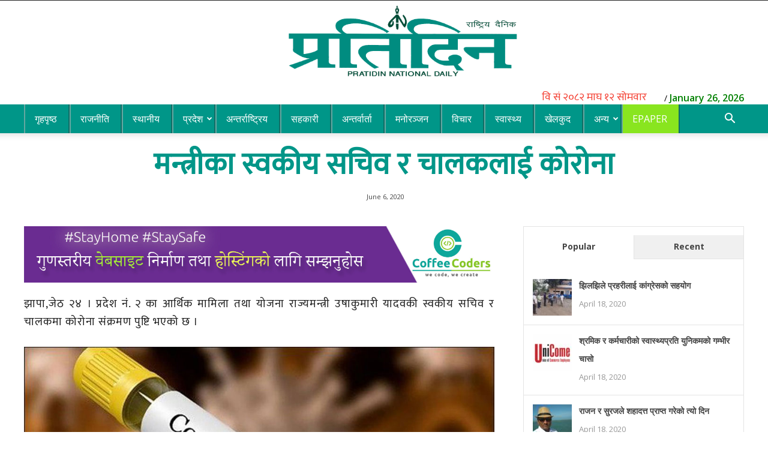

--- FILE ---
content_type: text/html; charset=UTF-8
request_url: https://pratidindaily.com/40601/
body_size: 26113
content:
<!doctype html >
<!--[if IE 8]>    <html class="ie8" lang="en"> <![endif]-->
<!--[if IE 9]>    <html class="ie9" lang="en"> <![endif]-->
<!--[if gt IE 8]><!--> <html lang="en-US"> <!--<![endif]-->
<head>
	<!-- Global site tag (gtag.js) - Google Analytics -->
<script async src="https://www.googletagmanager.com/gtag/js?id=UA-45526709-14"></script>
<script>
  window.dataLayer = window.dataLayer || [];
  function gtag(){dataLayer.push(arguments);}
  gtag('js', new Date());

  gtag('config', 'UA-45526709-14');
</script>

    <title>मन्त्रीका स्वकीय सचिव र चालकलाई कोरोना - Pratidin Daily</title>
    <meta charset="UTF-8" />
    <meta name="viewport" content="width=device-width, initial-scale=1.0">
    <link rel="pingback" href="https://pratidindaily.com/xmlrpc.php" />
	<link href="https://stackpath.bootstrapcdn.com/font-awesome/4.7.0/css/font-awesome.min.css" rel="stylesheet">
    <meta name='robots' content='index, follow, max-image-preview:large, max-snippet:-1, max-video-preview:-1' />
	<style>img:is([sizes="auto" i], [sizes^="auto," i]) { contain-intrinsic-size: 3000px 1500px }</style>
	<meta property="og:image" content="https://pratidindaily.com/wp-content/uploads/2020/05/corona-test_.jpg" /><link rel="icon" type="image/png" href="https://pratidindaily.com/wp-content/uploads/2020/05/favicon.png"><!-- Jetpack Site Verification Tags -->
<meta name="google-site-verification" content="kNtZOjkgwNOWYN_jCvDMWvEtYvkeOz6tv50yf-MryxU" />

	<!-- This site is optimized with the Yoast SEO plugin v24.6 - https://yoast.com/wordpress/plugins/seo/ -->
	<link rel="canonical" href="https://pratidindaily.com/40601/" />
	<meta property="og:locale" content="en_US" />
	<meta property="og:type" content="article" />
	<meta property="og:title" content="मन्त्रीका स्वकीय सचिव र चालकलाई कोरोना - Pratidin Daily" />
	<meta property="og:description" content="झापा,जेठ २४ । प्रदेश नं. २ का आर्थिक मामिला तथा योजना राज्यमन्त्री उषाकुमारी यादवकी स्वकीय सचिव र चालकमा कोरोना संक्रमण पुष्टि भएको छ । प्रदेश २ का सांसद, कर्मचारी, सुरक्षाकर्मी र सहयोगीहरुको आइतबार, सोमबार र मंगलबार स्वाब संकलन गरिएको थियो । पीसीआर परीक्षण गर्दा राज्यमन्त्री यादवका स्वकीय सचिव र चालकमा कोरोना संक्रमणको पुष्टि भएको प्रदेश [&hellip;]" />
	<meta property="og:url" content="https://pratidindaily.com/40601/" />
	<meta property="og:site_name" content="Pratidin Daily" />
	<meta property="article:published_time" content="2020-06-06T09:07:16+00:00" />
	<meta property="article:modified_time" content="2020-06-06T09:07:22+00:00" />
	<meta property="og:image" content="https://pratidindaily.com/wp-content/uploads/2020/05/corona-test_.jpg" />
	<meta property="og:image:width" content="1000" />
	<meta property="og:image:height" content="493" />
	<meta property="og:image:type" content="image/jpeg" />
	<meta name="author" content="Pratidin News" />
	<meta name="twitter:card" content="summary_large_image" />
	<meta name="twitter:label1" content="Written by" />
	<meta name="twitter:data1" content="Pratidin News" />
	<script type="application/ld+json" class="yoast-schema-graph">{"@context":"https://schema.org","@graph":[{"@type":"Article","@id":"https://pratidindaily.com/40601/#article","isPartOf":{"@id":"https://pratidindaily.com/40601/"},"author":{"name":"Pratidin News","@id":"https://pratidindaily.com/#/schema/person/6c3450ac651a823d6c7b49fbcd754ad5"},"headline":"मन्त्रीका स्वकीय सचिव र चालकलाई कोरोना","datePublished":"2020-06-06T09:07:16+00:00","dateModified":"2020-06-06T09:07:22+00:00","mainEntityOfPage":{"@id":"https://pratidindaily.com/40601/"},"wordCount":0,"commentCount":0,"publisher":{"@id":"https://pratidindaily.com/#organization"},"image":{"@id":"https://pratidindaily.com/40601/#primaryimage"},"thumbnailUrl":"https://pratidindaily.com/wp-content/uploads/2020/05/corona-test_.jpg","articleSection":["Featured","ताजा समाचार","देश","समाचार"],"inLanguage":"en-US","potentialAction":[{"@type":"CommentAction","name":"Comment","target":["https://pratidindaily.com/40601/#respond"]}]},{"@type":"WebPage","@id":"https://pratidindaily.com/40601/","url":"https://pratidindaily.com/40601/","name":"मन्त्रीका स्वकीय सचिव र चालकलाई कोरोना - Pratidin Daily","isPartOf":{"@id":"https://pratidindaily.com/#website"},"primaryImageOfPage":{"@id":"https://pratidindaily.com/40601/#primaryimage"},"image":{"@id":"https://pratidindaily.com/40601/#primaryimage"},"thumbnailUrl":"https://pratidindaily.com/wp-content/uploads/2020/05/corona-test_.jpg","datePublished":"2020-06-06T09:07:16+00:00","dateModified":"2020-06-06T09:07:22+00:00","breadcrumb":{"@id":"https://pratidindaily.com/40601/#breadcrumb"},"inLanguage":"en-US","potentialAction":[{"@type":"ReadAction","target":["https://pratidindaily.com/40601/"]}]},{"@type":"ImageObject","inLanguage":"en-US","@id":"https://pratidindaily.com/40601/#primaryimage","url":"https://pratidindaily.com/wp-content/uploads/2020/05/corona-test_.jpg","contentUrl":"https://pratidindaily.com/wp-content/uploads/2020/05/corona-test_.jpg","width":1000,"height":493},{"@type":"BreadcrumbList","@id":"https://pratidindaily.com/40601/#breadcrumb","itemListElement":[{"@type":"ListItem","position":1,"name":"Home","item":"https://pratidindaily.com/"},{"@type":"ListItem","position":2,"name":"मन्त्रीका स्वकीय सचिव र चालकलाई कोरोना"}]},{"@type":"WebSite","@id":"https://pratidindaily.com/#website","url":"https://pratidindaily.com/","name":"Pratidin Daily","description":"","publisher":{"@id":"https://pratidindaily.com/#organization"},"potentialAction":[{"@type":"SearchAction","target":{"@type":"EntryPoint","urlTemplate":"https://pratidindaily.com/?s={search_term_string}"},"query-input":{"@type":"PropertyValueSpecification","valueRequired":true,"valueName":"search_term_string"}}],"inLanguage":"en-US"},{"@type":"Organization","@id":"https://pratidindaily.com/#organization","name":"Pratidin Daily","url":"https://pratidindaily.com/","logo":{"@type":"ImageObject","inLanguage":"en-US","@id":"https://pratidindaily.com/#/schema/logo/image/","url":"https://pratidindaily.com/wp-content/uploads/2020/04/Pratidin-Logo.png","contentUrl":"https://pratidindaily.com/wp-content/uploads/2020/04/Pratidin-Logo.png","width":2231,"height":852,"caption":"Pratidin Daily"},"image":{"@id":"https://pratidindaily.com/#/schema/logo/image/"}},{"@type":"Person","@id":"https://pratidindaily.com/#/schema/person/6c3450ac651a823d6c7b49fbcd754ad5","name":"Pratidin News","image":{"@type":"ImageObject","inLanguage":"en-US","@id":"https://pratidindaily.com/#/schema/person/image/","url":"https://secure.gravatar.com/avatar/1d7fd8c117dd233e916263140e022f1b?s=96&d=mm&r=g","contentUrl":"https://secure.gravatar.com/avatar/1d7fd8c117dd233e916263140e022f1b?s=96&d=mm&r=g","caption":"Pratidin News"},"url":"https://pratidindaily.com/author/pratidin-news/"}]}</script>
	<!-- / Yoast SEO plugin. -->


<link rel='dns-prefetch' href='//platform-api.sharethis.com' />
<link rel='dns-prefetch' href='//stats.wp.com' />
<link rel='dns-prefetch' href='//fonts.googleapis.com' />
<link rel='preconnect' href='//c0.wp.com' />
<link rel="alternate" type="application/rss+xml" title="Pratidin Daily &raquo; Feed" href="https://pratidindaily.com/feed/" />
<link rel="alternate" type="application/rss+xml" title="Pratidin Daily &raquo; Comments Feed" href="https://pratidindaily.com/comments/feed/" />
<link rel="alternate" type="application/rss+xml" title="Pratidin Daily &raquo; मन्त्रीका स्वकीय सचिव र चालकलाई कोरोना Comments Feed" href="https://pratidindaily.com/40601/feed/" />
<script type="text/javascript">
/* <![CDATA[ */
window._wpemojiSettings = {"baseUrl":"https:\/\/s.w.org\/images\/core\/emoji\/15.0.3\/72x72\/","ext":".png","svgUrl":"https:\/\/s.w.org\/images\/core\/emoji\/15.0.3\/svg\/","svgExt":".svg","source":{"concatemoji":"https:\/\/pratidindaily.com\/wp-includes\/js\/wp-emoji-release.min.js?ver=6.7.4"}};
/*! This file is auto-generated */
!function(i,n){var o,s,e;function c(e){try{var t={supportTests:e,timestamp:(new Date).valueOf()};sessionStorage.setItem(o,JSON.stringify(t))}catch(e){}}function p(e,t,n){e.clearRect(0,0,e.canvas.width,e.canvas.height),e.fillText(t,0,0);var t=new Uint32Array(e.getImageData(0,0,e.canvas.width,e.canvas.height).data),r=(e.clearRect(0,0,e.canvas.width,e.canvas.height),e.fillText(n,0,0),new Uint32Array(e.getImageData(0,0,e.canvas.width,e.canvas.height).data));return t.every(function(e,t){return e===r[t]})}function u(e,t,n){switch(t){case"flag":return n(e,"\ud83c\udff3\ufe0f\u200d\u26a7\ufe0f","\ud83c\udff3\ufe0f\u200b\u26a7\ufe0f")?!1:!n(e,"\ud83c\uddfa\ud83c\uddf3","\ud83c\uddfa\u200b\ud83c\uddf3")&&!n(e,"\ud83c\udff4\udb40\udc67\udb40\udc62\udb40\udc65\udb40\udc6e\udb40\udc67\udb40\udc7f","\ud83c\udff4\u200b\udb40\udc67\u200b\udb40\udc62\u200b\udb40\udc65\u200b\udb40\udc6e\u200b\udb40\udc67\u200b\udb40\udc7f");case"emoji":return!n(e,"\ud83d\udc26\u200d\u2b1b","\ud83d\udc26\u200b\u2b1b")}return!1}function f(e,t,n){var r="undefined"!=typeof WorkerGlobalScope&&self instanceof WorkerGlobalScope?new OffscreenCanvas(300,150):i.createElement("canvas"),a=r.getContext("2d",{willReadFrequently:!0}),o=(a.textBaseline="top",a.font="600 32px Arial",{});return e.forEach(function(e){o[e]=t(a,e,n)}),o}function t(e){var t=i.createElement("script");t.src=e,t.defer=!0,i.head.appendChild(t)}"undefined"!=typeof Promise&&(o="wpEmojiSettingsSupports",s=["flag","emoji"],n.supports={everything:!0,everythingExceptFlag:!0},e=new Promise(function(e){i.addEventListener("DOMContentLoaded",e,{once:!0})}),new Promise(function(t){var n=function(){try{var e=JSON.parse(sessionStorage.getItem(o));if("object"==typeof e&&"number"==typeof e.timestamp&&(new Date).valueOf()<e.timestamp+604800&&"object"==typeof e.supportTests)return e.supportTests}catch(e){}return null}();if(!n){if("undefined"!=typeof Worker&&"undefined"!=typeof OffscreenCanvas&&"undefined"!=typeof URL&&URL.createObjectURL&&"undefined"!=typeof Blob)try{var e="postMessage("+f.toString()+"("+[JSON.stringify(s),u.toString(),p.toString()].join(",")+"));",r=new Blob([e],{type:"text/javascript"}),a=new Worker(URL.createObjectURL(r),{name:"wpTestEmojiSupports"});return void(a.onmessage=function(e){c(n=e.data),a.terminate(),t(n)})}catch(e){}c(n=f(s,u,p))}t(n)}).then(function(e){for(var t in e)n.supports[t]=e[t],n.supports.everything=n.supports.everything&&n.supports[t],"flag"!==t&&(n.supports.everythingExceptFlag=n.supports.everythingExceptFlag&&n.supports[t]);n.supports.everythingExceptFlag=n.supports.everythingExceptFlag&&!n.supports.flag,n.DOMReady=!1,n.readyCallback=function(){n.DOMReady=!0}}).then(function(){return e}).then(function(){var e;n.supports.everything||(n.readyCallback(),(e=n.source||{}).concatemoji?t(e.concatemoji):e.wpemoji&&e.twemoji&&(t(e.twemoji),t(e.wpemoji)))}))}((window,document),window._wpemojiSettings);
/* ]]> */
</script>
<style id='wp-emoji-styles-inline-css' type='text/css'>

	img.wp-smiley, img.emoji {
		display: inline !important;
		border: none !important;
		box-shadow: none !important;
		height: 1em !important;
		width: 1em !important;
		margin: 0 0.07em !important;
		vertical-align: -0.1em !important;
		background: none !important;
		padding: 0 !important;
	}
</style>
<link rel='stylesheet' id='wp-block-library-css' href='https://c0.wp.com/c/6.7.4/wp-includes/css/dist/block-library/style.min.css' type='text/css' media='all' />
<link rel='stylesheet' id='mediaelement-css' href='https://c0.wp.com/c/6.7.4/wp-includes/js/mediaelement/mediaelementplayer-legacy.min.css' type='text/css' media='all' />
<link rel='stylesheet' id='wp-mediaelement-css' href='https://c0.wp.com/c/6.7.4/wp-includes/js/mediaelement/wp-mediaelement.min.css' type='text/css' media='all' />
<style id='jetpack-sharing-buttons-style-inline-css' type='text/css'>
.jetpack-sharing-buttons__services-list{display:flex;flex-direction:row;flex-wrap:wrap;gap:0;list-style-type:none;margin:5px;padding:0}.jetpack-sharing-buttons__services-list.has-small-icon-size{font-size:12px}.jetpack-sharing-buttons__services-list.has-normal-icon-size{font-size:16px}.jetpack-sharing-buttons__services-list.has-large-icon-size{font-size:24px}.jetpack-sharing-buttons__services-list.has-huge-icon-size{font-size:36px}@media print{.jetpack-sharing-buttons__services-list{display:none!important}}.editor-styles-wrapper .wp-block-jetpack-sharing-buttons{gap:0;padding-inline-start:0}ul.jetpack-sharing-buttons__services-list.has-background{padding:1.25em 2.375em}
</style>
<style id='classic-theme-styles-inline-css' type='text/css'>
/*! This file is auto-generated */
.wp-block-button__link{color:#fff;background-color:#32373c;border-radius:9999px;box-shadow:none;text-decoration:none;padding:calc(.667em + 2px) calc(1.333em + 2px);font-size:1.125em}.wp-block-file__button{background:#32373c;color:#fff;text-decoration:none}
</style>
<style id='global-styles-inline-css' type='text/css'>
:root{--wp--preset--aspect-ratio--square: 1;--wp--preset--aspect-ratio--4-3: 4/3;--wp--preset--aspect-ratio--3-4: 3/4;--wp--preset--aspect-ratio--3-2: 3/2;--wp--preset--aspect-ratio--2-3: 2/3;--wp--preset--aspect-ratio--16-9: 16/9;--wp--preset--aspect-ratio--9-16: 9/16;--wp--preset--color--black: #000000;--wp--preset--color--cyan-bluish-gray: #abb8c3;--wp--preset--color--white: #ffffff;--wp--preset--color--pale-pink: #f78da7;--wp--preset--color--vivid-red: #cf2e2e;--wp--preset--color--luminous-vivid-orange: #ff6900;--wp--preset--color--luminous-vivid-amber: #fcb900;--wp--preset--color--light-green-cyan: #7bdcb5;--wp--preset--color--vivid-green-cyan: #00d084;--wp--preset--color--pale-cyan-blue: #8ed1fc;--wp--preset--color--vivid-cyan-blue: #0693e3;--wp--preset--color--vivid-purple: #9b51e0;--wp--preset--gradient--vivid-cyan-blue-to-vivid-purple: linear-gradient(135deg,rgba(6,147,227,1) 0%,rgb(155,81,224) 100%);--wp--preset--gradient--light-green-cyan-to-vivid-green-cyan: linear-gradient(135deg,rgb(122,220,180) 0%,rgb(0,208,130) 100%);--wp--preset--gradient--luminous-vivid-amber-to-luminous-vivid-orange: linear-gradient(135deg,rgba(252,185,0,1) 0%,rgba(255,105,0,1) 100%);--wp--preset--gradient--luminous-vivid-orange-to-vivid-red: linear-gradient(135deg,rgba(255,105,0,1) 0%,rgb(207,46,46) 100%);--wp--preset--gradient--very-light-gray-to-cyan-bluish-gray: linear-gradient(135deg,rgb(238,238,238) 0%,rgb(169,184,195) 100%);--wp--preset--gradient--cool-to-warm-spectrum: linear-gradient(135deg,rgb(74,234,220) 0%,rgb(151,120,209) 20%,rgb(207,42,186) 40%,rgb(238,44,130) 60%,rgb(251,105,98) 80%,rgb(254,248,76) 100%);--wp--preset--gradient--blush-light-purple: linear-gradient(135deg,rgb(255,206,236) 0%,rgb(152,150,240) 100%);--wp--preset--gradient--blush-bordeaux: linear-gradient(135deg,rgb(254,205,165) 0%,rgb(254,45,45) 50%,rgb(107,0,62) 100%);--wp--preset--gradient--luminous-dusk: linear-gradient(135deg,rgb(255,203,112) 0%,rgb(199,81,192) 50%,rgb(65,88,208) 100%);--wp--preset--gradient--pale-ocean: linear-gradient(135deg,rgb(255,245,203) 0%,rgb(182,227,212) 50%,rgb(51,167,181) 100%);--wp--preset--gradient--electric-grass: linear-gradient(135deg,rgb(202,248,128) 0%,rgb(113,206,126) 100%);--wp--preset--gradient--midnight: linear-gradient(135deg,rgb(2,3,129) 0%,rgb(40,116,252) 100%);--wp--preset--font-size--small: 13px;--wp--preset--font-size--medium: 20px;--wp--preset--font-size--large: 36px;--wp--preset--font-size--x-large: 42px;--wp--preset--spacing--20: 0.44rem;--wp--preset--spacing--30: 0.67rem;--wp--preset--spacing--40: 1rem;--wp--preset--spacing--50: 1.5rem;--wp--preset--spacing--60: 2.25rem;--wp--preset--spacing--70: 3.38rem;--wp--preset--spacing--80: 5.06rem;--wp--preset--shadow--natural: 6px 6px 9px rgba(0, 0, 0, 0.2);--wp--preset--shadow--deep: 12px 12px 50px rgba(0, 0, 0, 0.4);--wp--preset--shadow--sharp: 6px 6px 0px rgba(0, 0, 0, 0.2);--wp--preset--shadow--outlined: 6px 6px 0px -3px rgba(255, 255, 255, 1), 6px 6px rgba(0, 0, 0, 1);--wp--preset--shadow--crisp: 6px 6px 0px rgba(0, 0, 0, 1);}:where(.is-layout-flex){gap: 0.5em;}:where(.is-layout-grid){gap: 0.5em;}body .is-layout-flex{display: flex;}.is-layout-flex{flex-wrap: wrap;align-items: center;}.is-layout-flex > :is(*, div){margin: 0;}body .is-layout-grid{display: grid;}.is-layout-grid > :is(*, div){margin: 0;}:where(.wp-block-columns.is-layout-flex){gap: 2em;}:where(.wp-block-columns.is-layout-grid){gap: 2em;}:where(.wp-block-post-template.is-layout-flex){gap: 1.25em;}:where(.wp-block-post-template.is-layout-grid){gap: 1.25em;}.has-black-color{color: var(--wp--preset--color--black) !important;}.has-cyan-bluish-gray-color{color: var(--wp--preset--color--cyan-bluish-gray) !important;}.has-white-color{color: var(--wp--preset--color--white) !important;}.has-pale-pink-color{color: var(--wp--preset--color--pale-pink) !important;}.has-vivid-red-color{color: var(--wp--preset--color--vivid-red) !important;}.has-luminous-vivid-orange-color{color: var(--wp--preset--color--luminous-vivid-orange) !important;}.has-luminous-vivid-amber-color{color: var(--wp--preset--color--luminous-vivid-amber) !important;}.has-light-green-cyan-color{color: var(--wp--preset--color--light-green-cyan) !important;}.has-vivid-green-cyan-color{color: var(--wp--preset--color--vivid-green-cyan) !important;}.has-pale-cyan-blue-color{color: var(--wp--preset--color--pale-cyan-blue) !important;}.has-vivid-cyan-blue-color{color: var(--wp--preset--color--vivid-cyan-blue) !important;}.has-vivid-purple-color{color: var(--wp--preset--color--vivid-purple) !important;}.has-black-background-color{background-color: var(--wp--preset--color--black) !important;}.has-cyan-bluish-gray-background-color{background-color: var(--wp--preset--color--cyan-bluish-gray) !important;}.has-white-background-color{background-color: var(--wp--preset--color--white) !important;}.has-pale-pink-background-color{background-color: var(--wp--preset--color--pale-pink) !important;}.has-vivid-red-background-color{background-color: var(--wp--preset--color--vivid-red) !important;}.has-luminous-vivid-orange-background-color{background-color: var(--wp--preset--color--luminous-vivid-orange) !important;}.has-luminous-vivid-amber-background-color{background-color: var(--wp--preset--color--luminous-vivid-amber) !important;}.has-light-green-cyan-background-color{background-color: var(--wp--preset--color--light-green-cyan) !important;}.has-vivid-green-cyan-background-color{background-color: var(--wp--preset--color--vivid-green-cyan) !important;}.has-pale-cyan-blue-background-color{background-color: var(--wp--preset--color--pale-cyan-blue) !important;}.has-vivid-cyan-blue-background-color{background-color: var(--wp--preset--color--vivid-cyan-blue) !important;}.has-vivid-purple-background-color{background-color: var(--wp--preset--color--vivid-purple) !important;}.has-black-border-color{border-color: var(--wp--preset--color--black) !important;}.has-cyan-bluish-gray-border-color{border-color: var(--wp--preset--color--cyan-bluish-gray) !important;}.has-white-border-color{border-color: var(--wp--preset--color--white) !important;}.has-pale-pink-border-color{border-color: var(--wp--preset--color--pale-pink) !important;}.has-vivid-red-border-color{border-color: var(--wp--preset--color--vivid-red) !important;}.has-luminous-vivid-orange-border-color{border-color: var(--wp--preset--color--luminous-vivid-orange) !important;}.has-luminous-vivid-amber-border-color{border-color: var(--wp--preset--color--luminous-vivid-amber) !important;}.has-light-green-cyan-border-color{border-color: var(--wp--preset--color--light-green-cyan) !important;}.has-vivid-green-cyan-border-color{border-color: var(--wp--preset--color--vivid-green-cyan) !important;}.has-pale-cyan-blue-border-color{border-color: var(--wp--preset--color--pale-cyan-blue) !important;}.has-vivid-cyan-blue-border-color{border-color: var(--wp--preset--color--vivid-cyan-blue) !important;}.has-vivid-purple-border-color{border-color: var(--wp--preset--color--vivid-purple) !important;}.has-vivid-cyan-blue-to-vivid-purple-gradient-background{background: var(--wp--preset--gradient--vivid-cyan-blue-to-vivid-purple) !important;}.has-light-green-cyan-to-vivid-green-cyan-gradient-background{background: var(--wp--preset--gradient--light-green-cyan-to-vivid-green-cyan) !important;}.has-luminous-vivid-amber-to-luminous-vivid-orange-gradient-background{background: var(--wp--preset--gradient--luminous-vivid-amber-to-luminous-vivid-orange) !important;}.has-luminous-vivid-orange-to-vivid-red-gradient-background{background: var(--wp--preset--gradient--luminous-vivid-orange-to-vivid-red) !important;}.has-very-light-gray-to-cyan-bluish-gray-gradient-background{background: var(--wp--preset--gradient--very-light-gray-to-cyan-bluish-gray) !important;}.has-cool-to-warm-spectrum-gradient-background{background: var(--wp--preset--gradient--cool-to-warm-spectrum) !important;}.has-blush-light-purple-gradient-background{background: var(--wp--preset--gradient--blush-light-purple) !important;}.has-blush-bordeaux-gradient-background{background: var(--wp--preset--gradient--blush-bordeaux) !important;}.has-luminous-dusk-gradient-background{background: var(--wp--preset--gradient--luminous-dusk) !important;}.has-pale-ocean-gradient-background{background: var(--wp--preset--gradient--pale-ocean) !important;}.has-electric-grass-gradient-background{background: var(--wp--preset--gradient--electric-grass) !important;}.has-midnight-gradient-background{background: var(--wp--preset--gradient--midnight) !important;}.has-small-font-size{font-size: var(--wp--preset--font-size--small) !important;}.has-medium-font-size{font-size: var(--wp--preset--font-size--medium) !important;}.has-large-font-size{font-size: var(--wp--preset--font-size--large) !important;}.has-x-large-font-size{font-size: var(--wp--preset--font-size--x-large) !important;}
:where(.wp-block-post-template.is-layout-flex){gap: 1.25em;}:where(.wp-block-post-template.is-layout-grid){gap: 1.25em;}
:where(.wp-block-columns.is-layout-flex){gap: 2em;}:where(.wp-block-columns.is-layout-grid){gap: 2em;}
:root :where(.wp-block-pullquote){font-size: 1.5em;line-height: 1.6;}
</style>
<link rel='stylesheet' id='dashicons-css' href='https://c0.wp.com/c/6.7.4/wp-includes/css/dashicons.min.css' type='text/css' media='all' />
<link rel='stylesheet' id='post-views-counter-frontend-css' href='https://pratidindaily.com/wp-content/plugins/post-views-counter/css/frontend.min.css?ver=1.5.2' type='text/css' media='all' />
<link rel='stylesheet' id='share-this-share-buttons-sticky-css' href='https://pratidindaily.com/wp-content/plugins/sharethis-share-buttons/css/mu-style.css?ver=1737202342' type='text/css' media='all' />
<style id='share-this-share-buttons-sticky-inline-css' type='text/css'>
.st-sticky-share-buttons{ display: none!important; }
</style>
<link rel='stylesheet' id='td-plugin-multi-purpose-css' href='https://pratidindaily.com/wp-content/plugins/td-composer/td-multi-purpose/style.css?ver=72ece2de773553959e5098a544851753' type='text/css' media='all' />
<link rel='stylesheet' id='google-fonts-style-css' href='https://fonts.googleapis.com/css?family=Open+Sans%3A300italic%2C400%2C400italic%2C600%2C600italic%2C700%7CRoboto%3A300%2C400%2C400italic%2C500%2C500italic%2C700%2C900&#038;ver=9.0.1' type='text/css' media='all' />
<link rel='stylesheet' id='td-theme-css' href='https://pratidindaily.com/wp-content/themes/pratidin-news/style.css?ver=9.0.1' type='text/css' media='all' />
<script type="text/javascript" id="post-views-counter-frontend-js-before">
/* <![CDATA[ */
var pvcArgsFrontend = {"mode":"rest_api","postID":40601,"requestURL":"https:\/\/pratidindaily.com\/wp-json\/post-views-counter\/view-post\/40601","nonce":"af48a528b0","dataStorage":"cookies","multisite":false,"path":"\/","domain":""};
/* ]]> */
</script>
<script type="text/javascript" src="https://pratidindaily.com/wp-content/plugins/post-views-counter/js/frontend.min.js?ver=1.5.2" id="post-views-counter-frontend-js"></script>
<script type="text/javascript" src="//platform-api.sharethis.com/js/sharethis.js?ver=2.3.4#property=5e9131f4313ffe00134d0bc4&amp;product=inline-buttons&amp;source=sharethis-share-buttons-wordpress" id="share-this-share-buttons-mu-js"></script>
<script type="text/javascript" src="https://c0.wp.com/c/6.7.4/wp-includes/js/jquery/jquery.min.js" id="jquery-core-js"></script>
<script type="text/javascript" src="https://c0.wp.com/c/6.7.4/wp-includes/js/jquery/jquery-migrate.min.js" id="jquery-migrate-js"></script>
<link rel="https://api.w.org/" href="https://pratidindaily.com/wp-json/" /><link rel="alternate" title="JSON" type="application/json" href="https://pratidindaily.com/wp-json/wp/v2/posts/40601" /><link rel="EditURI" type="application/rsd+xml" title="RSD" href="https://pratidindaily.com/xmlrpc.php?rsd" />
<meta name="generator" content="WordPress 6.7.4" />
<link rel='shortlink' href='https://pratidindaily.com/?p=40601' />
<link rel="alternate" title="oEmbed (JSON)" type="application/json+oembed" href="https://pratidindaily.com/wp-json/oembed/1.0/embed?url=https%3A%2F%2Fpratidindaily.com%2F40601%2F" />
<link rel="alternate" title="oEmbed (XML)" type="text/xml+oembed" href="https://pratidindaily.com/wp-json/oembed/1.0/embed?url=https%3A%2F%2Fpratidindaily.com%2F40601%2F&#038;format=xml" />
	<style>img#wpstats{display:none}</style>
		<!--[if lt IE 9]><script src="https://cdnjs.cloudflare.com/ajax/libs/html5shiv/3.7.3/html5shiv.js"></script><![endif]-->
    
<!-- JS generated by theme -->

<script>
    
    

	    var tdBlocksArray = []; //here we store all the items for the current page

	    //td_block class - each ajax block uses a object of this class for requests
	    function tdBlock() {
		    this.id = '';
		    this.block_type = 1; //block type id (1-234 etc)
		    this.atts = '';
		    this.td_column_number = '';
		    this.td_current_page = 1; //
		    this.post_count = 0; //from wp
		    this.found_posts = 0; //from wp
		    this.max_num_pages = 0; //from wp
		    this.td_filter_value = ''; //current live filter value
		    this.is_ajax_running = false;
		    this.td_user_action = ''; // load more or infinite loader (used by the animation)
		    this.header_color = '';
		    this.ajax_pagination_infinite_stop = ''; //show load more at page x
	    }


        // td_js_generator - mini detector
        (function(){
            var htmlTag = document.getElementsByTagName("html")[0];

	        if ( navigator.userAgent.indexOf("MSIE 10.0") > -1 ) {
                htmlTag.className += ' ie10';
            }

            if ( !!navigator.userAgent.match(/Trident.*rv\:11\./) ) {
                htmlTag.className += ' ie11';
            }

	        if ( navigator.userAgent.indexOf("Edge") > -1 ) {
                htmlTag.className += ' ieEdge';
            }

            if ( /(iPad|iPhone|iPod)/g.test(navigator.userAgent) ) {
                htmlTag.className += ' td-md-is-ios';
            }

            var user_agent = navigator.userAgent.toLowerCase();
            if ( user_agent.indexOf("android") > -1 ) {
                htmlTag.className += ' td-md-is-android';
            }

            if ( -1 !== navigator.userAgent.indexOf('Mac OS X')  ) {
                htmlTag.className += ' td-md-is-os-x';
            }

            if ( /chrom(e|ium)/.test(navigator.userAgent.toLowerCase()) ) {
               htmlTag.className += ' td-md-is-chrome';
            }

            if ( -1 !== navigator.userAgent.indexOf('Firefox') ) {
                htmlTag.className += ' td-md-is-firefox';
            }

            if ( -1 !== navigator.userAgent.indexOf('Safari') && -1 === navigator.userAgent.indexOf('Chrome') ) {
                htmlTag.className += ' td-md-is-safari';
            }

            if( -1 !== navigator.userAgent.indexOf('IEMobile') ){
                htmlTag.className += ' td-md-is-iemobile';
            }

        })();




        var tdLocalCache = {};

        ( function () {
            "use strict";

            tdLocalCache = {
                data: {},
                remove: function (resource_id) {
                    delete tdLocalCache.data[resource_id];
                },
                exist: function (resource_id) {
                    return tdLocalCache.data.hasOwnProperty(resource_id) && tdLocalCache.data[resource_id] !== null;
                },
                get: function (resource_id) {
                    return tdLocalCache.data[resource_id];
                },
                set: function (resource_id, cachedData) {
                    tdLocalCache.remove(resource_id);
                    tdLocalCache.data[resource_id] = cachedData;
                }
            };
        })();

    
    
var td_viewport_interval_list=[{"limitBottom":767,"sidebarWidth":228},{"limitBottom":1018,"sidebarWidth":300},{"limitBottom":1140,"sidebarWidth":324}];
var td_animation_stack_effect="type0";
var tds_animation_stack=true;
var td_animation_stack_specific_selectors=".entry-thumb, img";
var td_animation_stack_general_selectors=".td-animation-stack img, .td-animation-stack .entry-thumb, .post img";
var td_ajax_url="https:\/\/pratidindaily.com\/wp-admin\/admin-ajax.php?td_theme_name=Newspaper&v=9.0.1";
var td_get_template_directory_uri="https:\/\/pratidindaily.com\/wp-content\/themes\/pratidin-news";
var tds_snap_menu="snap";
var tds_logo_on_sticky="";
var tds_header_style="";
var td_please_wait="Please wait...";
var td_email_user_pass_incorrect="User or password incorrect!";
var td_email_user_incorrect="Email or username incorrect!";
var td_email_incorrect="Email incorrect!";
var tds_more_articles_on_post_enable="";
var tds_more_articles_on_post_time_to_wait="";
var tds_more_articles_on_post_pages_distance_from_top=600;
var tds_theme_color_site_wide="#009688";
var tds_smart_sidebar="";
var tdThemeName="Newspaper";
var td_magnific_popup_translation_tPrev="Previous (Left arrow key)";
var td_magnific_popup_translation_tNext="Next (Right arrow key)";
var td_magnific_popup_translation_tCounter="%curr% of %total%";
var td_magnific_popup_translation_ajax_tError="The content from %url% could not be loaded.";
var td_magnific_popup_translation_image_tError="The image #%curr% could not be loaded.";
var tdDateNamesI18n={"month_names":["January","February","March","April","May","June","July","August","September","October","November","December"],"month_names_short":["Jan","Feb","Mar","Apr","May","Jun","Jul","Aug","Sep","Oct","Nov","Dec"],"day_names":["Sunday","Monday","Tuesday","Wednesday","Thursday","Friday","Saturday"],"day_names_short":["Sun","Mon","Tue","Wed","Thu","Fri","Sat"]};
var td_ad_background_click_link="";
var td_ad_background_click_target="";
</script>


<!-- Header style compiled by theme -->

<style>
    

                                    @font-face {
                                      font-family: "Mukta-Regular";
                                      src: local("Mukta-Regular"), url("https://pratidindaily.com/wp-content/uploads/2020/03/Mukta-Regular.woff") format("woff");
                                    }
                                
.td-header-wrap .black-menu .sf-menu > .current-menu-item > a,
    .td-header-wrap .black-menu .sf-menu > .current-menu-ancestor > a,
    .td-header-wrap .black-menu .sf-menu > .current-category-ancestor > a,
    .td-header-wrap .black-menu .sf-menu > li > a:hover,
    .td-header-wrap .black-menu .sf-menu > .sfHover > a,
    .td-header-style-12 .td-header-menu-wrap-full,
    .sf-menu > .current-menu-item > a:after,
    .sf-menu > .current-menu-ancestor > a:after,
    .sf-menu > .current-category-ancestor > a:after,
    .sf-menu > li:hover > a:after,
    .sf-menu > .sfHover > a:after,
    .td-header-style-12 .td-affix,
    .header-search-wrap .td-drop-down-search:after,
    .header-search-wrap .td-drop-down-search .btn:hover,
    input[type=submit]:hover,
    .td-read-more a,
    .td-post-category:hover,
    .td-grid-style-1.td-hover-1 .td-big-grid-post:hover .td-post-category,
    .td-grid-style-5.td-hover-1 .td-big-grid-post:hover .td-post-category,
    .td_top_authors .td-active .td-author-post-count,
    .td_top_authors .td-active .td-author-comments-count,
    .td_top_authors .td_mod_wrap:hover .td-author-post-count,
    .td_top_authors .td_mod_wrap:hover .td-author-comments-count,
    .td-404-sub-sub-title a:hover,
    .td-search-form-widget .wpb_button:hover,
    .td-rating-bar-wrap div,
    .td_category_template_3 .td-current-sub-category,
    .dropcap,
    .td_wrapper_video_playlist .td_video_controls_playlist_wrapper,
    .wpb_default,
    .wpb_default:hover,
    .td-left-smart-list:hover,
    .td-right-smart-list:hover,
    .woocommerce-checkout .woocommerce input.button:hover,
    .woocommerce-page .woocommerce a.button:hover,
    .woocommerce-account div.woocommerce .button:hover,
    #bbpress-forums button:hover,
    .bbp_widget_login .button:hover,
    .td-footer-wrapper .td-post-category,
    .td-footer-wrapper .widget_product_search input[type="submit"]:hover,
    .woocommerce .product a.button:hover,
    .woocommerce .product #respond input#submit:hover,
    .woocommerce .checkout input#place_order:hover,
    .woocommerce .woocommerce.widget .button:hover,
    .single-product .product .summary .cart .button:hover,
    .woocommerce-cart .woocommerce table.cart .button:hover,
    .woocommerce-cart .woocommerce .shipping-calculator-form .button:hover,
    .td-next-prev-wrap a:hover,
    .td-load-more-wrap a:hover,
    .td-post-small-box a:hover,
    .page-nav .current,
    .page-nav:first-child > div,
    .td_category_template_8 .td-category-header .td-category a.td-current-sub-category,
    .td_category_template_4 .td-category-siblings .td-category a:hover,
    #bbpress-forums .bbp-pagination .current,
    #bbpress-forums #bbp-single-user-details #bbp-user-navigation li.current a,
    .td-theme-slider:hover .slide-meta-cat a,
    a.vc_btn-black:hover,
    .td-trending-now-wrapper:hover .td-trending-now-title,
    .td-scroll-up,
    .td-smart-list-button:hover,
    .td-weather-information:before,
    .td-weather-week:before,
    .td_block_exchange .td-exchange-header:before,
    .td_block_big_grid_9.td-grid-style-1 .td-post-category,
    .td_block_big_grid_9.td-grid-style-5 .td-post-category,
    .td-grid-style-6.td-hover-1 .td-module-thumb:after,
    .td-pulldown-syle-2 .td-subcat-dropdown ul:after,
    .td_block_template_9 .td-block-title:after,
    .td_block_template_15 .td-block-title:before,
    div.wpforms-container .wpforms-form div.wpforms-submit-container button[type=submit] {
        background-color: #009688;
    }

    .td_block_template_4 .td-related-title .td-cur-simple-item:before {
        border-color: #009688 transparent transparent transparent !important;
    }

    .woocommerce .woocommerce-message .button:hover,
    .woocommerce .woocommerce-error .button:hover,
    .woocommerce .woocommerce-info .button:hover {
        background-color: #009688 !important;
    }
    
    
    .td_block_template_4 .td-related-title .td-cur-simple-item,
    .td_block_template_3 .td-related-title .td-cur-simple-item,
    .td_block_template_9 .td-related-title:after {
        background-color: #009688;
    }

    .woocommerce .product .onsale,
    .woocommerce.widget .ui-slider .ui-slider-handle {
        background: none #009688;
    }

    .woocommerce.widget.widget_layered_nav_filters ul li a {
        background: none repeat scroll 0 0 #009688 !important;
    }

    a,
    cite a:hover,
    .td_mega_menu_sub_cats .cur-sub-cat,
    .td-mega-span h3 a:hover,
    .td_mod_mega_menu:hover .entry-title a,
    .header-search-wrap .result-msg a:hover,
    .td-header-top-menu .td-drop-down-search .td_module_wrap:hover .entry-title a,
    .td-header-top-menu .td-icon-search:hover,
    .td-header-wrap .result-msg a:hover,
    .top-header-menu li a:hover,
    .top-header-menu .current-menu-item > a,
    .top-header-menu .current-menu-ancestor > a,
    .top-header-menu .current-category-ancestor > a,
    .td-social-icon-wrap > a:hover,
    .td-header-sp-top-widget .td-social-icon-wrap a:hover,
    .td-page-content blockquote p,
    .td-post-content blockquote p,
    .mce-content-body blockquote p,
    .comment-content blockquote p,
    .wpb_text_column blockquote p,
    .td_block_text_with_title blockquote p,
    .td_module_wrap:hover .entry-title a,
    .td-subcat-filter .td-subcat-list a:hover,
    .td-subcat-filter .td-subcat-dropdown a:hover,
    .td_quote_on_blocks,
    .dropcap2,
    .dropcap3,
    .td_top_authors .td-active .td-authors-name a,
    .td_top_authors .td_mod_wrap:hover .td-authors-name a,
    .td-post-next-prev-content a:hover,
    .author-box-wrap .td-author-social a:hover,
    .td-author-name a:hover,
    .td-author-url a:hover,
    .td_mod_related_posts:hover h3 > a,
    .td-post-template-11 .td-related-title .td-related-left:hover,
    .td-post-template-11 .td-related-title .td-related-right:hover,
    .td-post-template-11 .td-related-title .td-cur-simple-item,
    .td-post-template-11 .td_block_related_posts .td-next-prev-wrap a:hover,
    .comment-reply-link:hover,
    .logged-in-as a:hover,
    #cancel-comment-reply-link:hover,
    .td-search-query,
    .td-category-header .td-pulldown-category-filter-link:hover,
    .td-category-siblings .td-subcat-dropdown a:hover,
    .td-category-siblings .td-subcat-dropdown a.td-current-sub-category,
    .widget a:hover,
    .td_wp_recentcomments a:hover,
    .archive .widget_archive .current,
    .archive .widget_archive .current a,
    .widget_calendar tfoot a:hover,
    .woocommerce a.added_to_cart:hover,
    .woocommerce-account .woocommerce-MyAccount-navigation a:hover,
    #bbpress-forums li.bbp-header .bbp-reply-content span a:hover,
    #bbpress-forums .bbp-forum-freshness a:hover,
    #bbpress-forums .bbp-topic-freshness a:hover,
    #bbpress-forums .bbp-forums-list li a:hover,
    #bbpress-forums .bbp-forum-title:hover,
    #bbpress-forums .bbp-topic-permalink:hover,
    #bbpress-forums .bbp-topic-started-by a:hover,
    #bbpress-forums .bbp-topic-started-in a:hover,
    #bbpress-forums .bbp-body .super-sticky li.bbp-topic-title .bbp-topic-permalink,
    #bbpress-forums .bbp-body .sticky li.bbp-topic-title .bbp-topic-permalink,
    .widget_display_replies .bbp-author-name,
    .widget_display_topics .bbp-author-name,
    .footer-text-wrap .footer-email-wrap a,
    .td-subfooter-menu li a:hover,
    .footer-social-wrap a:hover,
    a.vc_btn-black:hover,
    .td-smart-list-dropdown-wrap .td-smart-list-button:hover,
    .td_module_17 .td-read-more a:hover,
    .td_module_18 .td-read-more a:hover,
    .td_module_19 .td-post-author-name a:hover,
    .td-instagram-user a,
    .td-pulldown-syle-2 .td-subcat-dropdown:hover .td-subcat-more span,
    .td-pulldown-syle-2 .td-subcat-dropdown:hover .td-subcat-more i,
    .td-pulldown-syle-3 .td-subcat-dropdown:hover .td-subcat-more span,
    .td-pulldown-syle-3 .td-subcat-dropdown:hover .td-subcat-more i,
    .td-block-title-wrap .td-wrapper-pulldown-filter .td-pulldown-filter-display-option:hover,
    .td-block-title-wrap .td-wrapper-pulldown-filter .td-pulldown-filter-display-option:hover i,
    .td-block-title-wrap .td-wrapper-pulldown-filter .td-pulldown-filter-link:hover,
    .td-block-title-wrap .td-wrapper-pulldown-filter .td-pulldown-filter-item .td-cur-simple-item,
    .td_block_template_2 .td-related-title .td-cur-simple-item,
    .td_block_template_5 .td-related-title .td-cur-simple-item,
    .td_block_template_6 .td-related-title .td-cur-simple-item,
    .td_block_template_7 .td-related-title .td-cur-simple-item,
    .td_block_template_8 .td-related-title .td-cur-simple-item,
    .td_block_template_9 .td-related-title .td-cur-simple-item,
    .td_block_template_10 .td-related-title .td-cur-simple-item,
    .td_block_template_11 .td-related-title .td-cur-simple-item,
    .td_block_template_12 .td-related-title .td-cur-simple-item,
    .td_block_template_13 .td-related-title .td-cur-simple-item,
    .td_block_template_14 .td-related-title .td-cur-simple-item,
    .td_block_template_15 .td-related-title .td-cur-simple-item,
    .td_block_template_16 .td-related-title .td-cur-simple-item,
    .td_block_template_17 .td-related-title .td-cur-simple-item,
    .td-theme-wrap .sf-menu ul .td-menu-item > a:hover,
    .td-theme-wrap .sf-menu ul .sfHover > a,
    .td-theme-wrap .sf-menu ul .current-menu-ancestor > a,
    .td-theme-wrap .sf-menu ul .current-category-ancestor > a,
    .td-theme-wrap .sf-menu ul .current-menu-item > a,
    .td_outlined_btn {
        color: #009688;
    }

    a.vc_btn-black.vc_btn_square_outlined:hover,
    a.vc_btn-black.vc_btn_outlined:hover,
    .td-mega-menu-page .wpb_content_element ul li a:hover,
    .td-theme-wrap .td-aj-search-results .td_module_wrap:hover .entry-title a,
    .td-theme-wrap .header-search-wrap .result-msg a:hover {
        color: #009688 !important;
    }

    .td-next-prev-wrap a:hover,
    .td-load-more-wrap a:hover,
    .td-post-small-box a:hover,
    .page-nav .current,
    .page-nav:first-child > div,
    .td_category_template_8 .td-category-header .td-category a.td-current-sub-category,
    .td_category_template_4 .td-category-siblings .td-category a:hover,
    #bbpress-forums .bbp-pagination .current,
    .post .td_quote_box,
    .page .td_quote_box,
    a.vc_btn-black:hover,
    .td_block_template_5 .td-block-title > *,
    .td_outlined_btn {
        border-color: #009688;
    }

    .td_wrapper_video_playlist .td_video_currently_playing:after {
        border-color: #009688 !important;
    }

    .header-search-wrap .td-drop-down-search:before {
        border-color: transparent transparent #009688 transparent;
    }

    .block-title > span,
    .block-title > a,
    .block-title > label,
    .widgettitle,
    .widgettitle:after,
    .td-trending-now-title,
    .td-trending-now-wrapper:hover .td-trending-now-title,
    .wpb_tabs li.ui-tabs-active a,
    .wpb_tabs li:hover a,
    .vc_tta-container .vc_tta-color-grey.vc_tta-tabs-position-top.vc_tta-style-classic .vc_tta-tabs-container .vc_tta-tab.vc_active > a,
    .vc_tta-container .vc_tta-color-grey.vc_tta-tabs-position-top.vc_tta-style-classic .vc_tta-tabs-container .vc_tta-tab:hover > a,
    .td_block_template_1 .td-related-title .td-cur-simple-item,
    .woocommerce .product .products h2:not(.woocommerce-loop-product__title),
    .td-subcat-filter .td-subcat-dropdown:hover .td-subcat-more, 
    .td_3D_btn,
    .td_shadow_btn,
    .td_default_btn,
    .td_round_btn, 
    .td_outlined_btn:hover {
    	background-color: #009688;
    }

    .woocommerce div.product .woocommerce-tabs ul.tabs li.active {
    	background-color: #009688 !important;
    }

    .block-title,
    .td_block_template_1 .td-related-title,
    .wpb_tabs .wpb_tabs_nav,
    .vc_tta-container .vc_tta-color-grey.vc_tta-tabs-position-top.vc_tta-style-classic .vc_tta-tabs-container,
    .woocommerce div.product .woocommerce-tabs ul.tabs:before {
        border-color: #009688;
    }
    .td_block_wrap .td-subcat-item a.td-cur-simple-item {
	    color: #009688;
	}


    
    .td-grid-style-4 .entry-title
    {
        background-color: rgba(0, 150, 136, 0.7);
    }

    
    .td-header-wrap .td-header-menu-wrap-full,
    .td-header-menu-wrap.td-affix,
    .td-header-style-3 .td-header-main-menu,
    .td-header-style-3 .td-affix .td-header-main-menu,
    .td-header-style-4 .td-header-main-menu,
    .td-header-style-4 .td-affix .td-header-main-menu,
    .td-header-style-8 .td-header-menu-wrap.td-affix,
    .td-header-style-8 .td-header-top-menu-full {
		background-color: #009688;
    }


    .td-boxed-layout .td-header-style-3 .td-header-menu-wrap,
    .td-boxed-layout .td-header-style-4 .td-header-menu-wrap,
    .td-header-style-3 .td_stretch_content .td-header-menu-wrap,
    .td-header-style-4 .td_stretch_content .td-header-menu-wrap {
    	background-color: #009688 !important;
    }


    @media (min-width: 1019px) {
        .td-header-style-1 .td-header-sp-recs,
        .td-header-style-1 .td-header-sp-logo {
            margin-bottom: 28px;
        }
    }

    @media (min-width: 768px) and (max-width: 1018px) {
        .td-header-style-1 .td-header-sp-recs,
        .td-header-style-1 .td-header-sp-logo {
            margin-bottom: 14px;
        }
    }

    .td-header-style-7 .td-header-top-menu {
        border-bottom: none;
    }
    
    
    
    .td-header-wrap .td-header-menu-wrap .sf-menu > li > a,
    .td-header-wrap .td-header-menu-social .td-social-icon-wrap a,
    .td-header-style-4 .td-header-menu-social .td-social-icon-wrap i,
    .td-header-style-5 .td-header-menu-social .td-social-icon-wrap i,
    .td-header-style-6 .td-header-menu-social .td-social-icon-wrap i,
    .td-header-style-12 .td-header-menu-social .td-social-icon-wrap i,
    .td-header-wrap .header-search-wrap #td-header-search-button .td-icon-search {
        color: #ffffff;
    }
    .td-header-wrap .td-header-menu-social + .td-search-wrapper #td-header-search-button:before {
      background-color: #ffffff;
    }
    
    
    @media (max-width: 767px) {
        body .td-header-wrap .td-header-main-menu {
            background-color: #009688 !important;
        }
    }


    
    .td-menu-background:before,
    .td-search-background:before {
        background: #333145;
        background: -moz-linear-gradient(top, #333145 0%, #009688 100%);
        background: -webkit-gradient(left top, left bottom, color-stop(0%, #333145), color-stop(100%, #009688));
        background: -webkit-linear-gradient(top, #333145 0%, #009688 100%);
        background: -o-linear-gradient(top, #333145 0%, @mobileu_gradient_two_mob 100%);
        background: -ms-linear-gradient(top, #333145 0%, #009688 100%);
        background: linear-gradient(to bottom, #333145 0%, #009688 100%);
        filter: progid:DXImageTransform.Microsoft.gradient( startColorstr='#333145', endColorstr='#009688', GradientType=0 );
    }

    
    .td-footer-wrapper,
    .td-footer-wrapper .td_block_template_7 .td-block-title > *,
    .td-footer-wrapper .td_block_template_17 .td-block-title,
    .td-footer-wrapper .td-block-title-wrap .td-wrapper-pulldown-filter {
        background-color: #056e64;
    }

    
    .td-sub-footer-container {
        background-color: #0b4d47;
    }

    
    .post .td-post-header .entry-title {
        color: #009688;
    }
    .td_module_15 .entry-title a {
        color: #009688;
    }

    
    ul.sf-menu > .td-menu-item > a,
    .td-theme-wrap .td-header-menu-social {
        font-size:16px;
	font-weight:500;
	
    }
    
    .td_module_6 .td-module-title {
    	font-size:18px;
	font-weight:bold;
	
    }
    
	.post .td-post-header .entry-title {
		font-family:Mukta-Regular;
	
	}
    
    .td-post-content p,
    .td-post-content {
        font-family:Mukta-Regular;
	
    }
</style>

		<style type="text/css" id="wp-custom-css">
			.sf-menu li {
    float: left;
    position: relative;
    padding-left: 5px;
    padding-right: 8px;
	 border-left: 2px solid #65a7a1;
    border-right: 2px solid #106e66;
}		</style>
		
<!-- Button style compiled by theme -->

<style>
    .tdm-menu-active-style3 .tdm-header.td-header-wrap .sf-menu > .current-category-ancestor > a,
                .tdm-menu-active-style3 .tdm-header.td-header-wrap .sf-menu > .current-menu-ancestor > a,
                .tdm-menu-active-style3 .tdm-header.td-header-wrap .sf-menu > .current-menu-item > a,
                .tdm-menu-active-style3 .tdm-header.td-header-wrap .sf-menu > .sfHover > a,
                .tdm-menu-active-style3 .tdm-header.td-header-wrap .sf-menu > li > a:hover,
                .tdm_block_column_content:hover .tdm-col-content-title-url .tdm-title,
                .tds-button2 .tdm-btn-text,
                .tds-button2 i,
                .tds-button5:hover .tdm-btn-text,
                .tds-button5:hover i,
                .tds-button6 .tdm-btn-text,
                .tds-button6 i,
                .tdm_block_list .tdm-list-item i,
                .tdm_block_pricing .tdm-pricing-feature i,
                .tdm-social-item i {
                  color: #009688;
                }
                .tdm-menu-active-style5 .td-header-menu-wrap .sf-menu > .current-menu-item > a,
                .tdm-menu-active-style5 .td-header-menu-wrap .sf-menu > .current-menu-ancestor > a,
                .tdm-menu-active-style5 .td-header-menu-wrap .sf-menu > .current-category-ancestor > a,
                .tdm-menu-active-style5 .td-header-menu-wrap .sf-menu > li > a:hover,
                .tdm-menu-active-style5 .td-header-menu-wrap .sf-menu > .sfHover > a,
                .tds-button1,
                .tds-button6:after,
                .tds-title2 .tdm-title-line:after,
                .tds-title3 .tdm-title-line:after,
                .tdm_block_pricing.tdm-pricing-featured:before,
                .tdm_block_pricing.tds_pricing2_block.tdm-pricing-featured .tdm-pricing-header,
                .tds-progress-bar1 .tdm-progress-bar:after,
                .tds-progress-bar2 .tdm-progress-bar:after,
                .tds-social3 .tdm-social-item {
                  background-color: #009688;
                }
                .tdm-menu-active-style4 .tdm-header .sf-menu > .current-menu-item > a,
                .tdm-menu-active-style4 .tdm-header .sf-menu > .current-menu-ancestor > a,
                .tdm-menu-active-style4 .tdm-header .sf-menu > .current-category-ancestor > a,
                .tdm-menu-active-style4 .tdm-header .sf-menu > li > a:hover,
                .tdm-menu-active-style4 .tdm-header .sf-menu > .sfHover > a,
                .tds-button2:before,
                .tds-button6:before,
                .tds-progress-bar3 .tdm-progress-bar:after {
                  border-color: #009688;
                }
                .tdm-btn-style1 {
					background-color: #009688;
				}
				.tdm-btn-style2:before {
				    border-color: #009688;
				}
				.tdm-btn-style2 {
				    color: #009688;
				}
				.tdm-btn-style3 {
				    -webkit-box-shadow: 0 2px 16px #009688;
                    -moz-box-shadow: 0 2px 16px #009688;
                    box-shadow: 0 2px 16px #009688;
				}
				.tdm-btn-style3:hover {
				    -webkit-box-shadow: 0 4px 26px #009688;
                    -moz-box-shadow: 0 4px 26px #009688;
                    box-shadow: 0 4px 26px #009688;
				}
</style>

</head>

<body class="post-template-default single single-post postid-40601 single-format-standard ---- global-block-template-1 single_template_12 td-animation-stack-type0 td-full-layout" itemscope="itemscope" itemtype="https://schema.org/WebPage">

        <div class="td-scroll-up"><i class="td-icon-menu-up"></i></div>
    
    <div class="td-menu-background"></div>
<div id="td-mobile-nav">
    <div class="td-mobile-container">
        <!-- mobile menu top section -->
        <div class="td-menu-socials-wrap">
            <!-- socials -->
            <div class="td-menu-socials">
                            </div>
            <!-- close button -->
            <div class="td-mobile-close">
                <a href="#"><i class="td-icon-close-mobile"></i></a>
            </div>
        </div>

        <!-- login section -->
        
        <!-- menu section -->
        <div class="td-mobile-content">
            <div class="menu-main-menu-container"><ul id="menu-main-menu" class="td-mobile-main-menu"><li id="menu-item-30625" class="menu-item menu-item-type-post_type menu-item-object-page menu-item-home menu-item-first menu-item-30625"><a href="https://pratidindaily.com/">गृहपृष्ठ</a></li>
<li id="menu-item-30815" class="menu-item menu-item-type-taxonomy menu-item-object-category menu-item-30815"><a href="https://pratidindaily.com/category/%e0%a4%b0%e0%a4%be%e0%a4%9c%e0%a4%a8%e0%a5%80%e0%a4%a4%e0%a4%bf/">राजनीति</a></li>
<li id="menu-item-30818" class="menu-item menu-item-type-taxonomy menu-item-object-category menu-item-30818"><a href="https://pratidindaily.com/category/%e0%a4%b8%e0%a5%8d%e0%a4%a5%e0%a4%be%e0%a4%a8%e0%a5%80%e0%a4%af/">स्थानीय</a></li>
<li id="menu-item-35265" class="menu-item menu-item-type-custom menu-item-object-custom menu-item-has-children menu-item-35265"><a href="#">प्रदेश<i class="td-icon-menu-right td-element-after"></i></a>
<ul class="sub-menu">
	<li id="menu-item-35269" class="menu-item menu-item-type-taxonomy menu-item-object-category menu-item-35269"><a href="https://pratidindaily.com/category/pradesh1/">कोशी प्रदेश</a></li>
	<li id="menu-item-35270" class="menu-item menu-item-type-taxonomy menu-item-object-category menu-item-35270"><a href="https://pratidindaily.com/category/pradesh2/">मधेश प्रदेश</a></li>
	<li id="menu-item-35271" class="menu-item menu-item-type-taxonomy menu-item-object-category menu-item-35271"><a href="https://pratidindaily.com/category/pradesh3/">बागमती प्रदेश</a></li>
	<li id="menu-item-35272" class="menu-item menu-item-type-taxonomy menu-item-object-category menu-item-35272"><a href="https://pratidindaily.com/category/pradesh4/">गण्डकी प्रदेश</a></li>
	<li id="menu-item-35273" class="menu-item menu-item-type-taxonomy menu-item-object-category menu-item-35273"><a href="https://pratidindaily.com/category/pradesh5/">लुम्बिनी प्रदेश</a></li>
	<li id="menu-item-35274" class="menu-item menu-item-type-taxonomy menu-item-object-category menu-item-35274"><a href="https://pratidindaily.com/category/pradesh6/">कर्णाली प्रदेश</a></li>
	<li id="menu-item-35275" class="menu-item menu-item-type-taxonomy menu-item-object-category menu-item-35275"><a href="https://pratidindaily.com/category/pradesh7/">सुदूरपश्चिम प्रदेश</a></li>
</ul>
</li>
<li id="menu-item-35267" class="menu-item menu-item-type-custom menu-item-object-custom menu-item-35267"><a href="#">अन्तर्राष्ट्रिय</a></li>
<li id="menu-item-38089" class="menu-item menu-item-type-taxonomy menu-item-object-category menu-item-38089"><a href="https://pratidindaily.com/category/cooperative/">सहकारी</a></li>
<li id="menu-item-35266" class="menu-item menu-item-type-custom menu-item-object-custom menu-item-35266"><a href="#">अन्तर्वार्ता</a></li>
<li id="menu-item-30814" class="menu-item menu-item-type-taxonomy menu-item-object-category menu-item-30814"><a href="https://pratidindaily.com/category/%e0%a4%ae%e0%a4%a8%e0%a5%8b%e0%a4%b0%e0%a4%9e%e0%a5%8d%e0%a4%9c%e0%a4%a8/">मनोरञ्जन</a></li>
<li id="menu-item-30820" class="menu-item menu-item-type-taxonomy menu-item-object-category menu-item-30820"><a href="https://pratidindaily.com/category/%e0%a4%b5%e0%a4%bf%e0%a4%9a%e0%a4%be%e0%a4%b0/">विचार</a></li>
<li id="menu-item-39477" class="menu-item menu-item-type-taxonomy menu-item-object-category menu-item-39477"><a href="https://pratidindaily.com/category/health/">स्वास्थ्य</a></li>
<li id="menu-item-38091" class="menu-item menu-item-type-taxonomy menu-item-object-category menu-item-38091"><a href="https://pratidindaily.com/category/sport/">खेलकुद</a></li>
<li id="menu-item-61841" class="menu-item menu-item-type-custom menu-item-object-custom menu-item-has-children menu-item-61841"><a href="#">अन्य<i class="td-icon-menu-right td-element-after"></i></a>
<ul class="sub-menu">
	<li id="menu-item-61844" class="menu-item menu-item-type-taxonomy menu-item-object-category menu-item-61844"><a href="https://pratidindaily.com/category/education/">शिक्षा</a></li>
	<li id="menu-item-61842" class="menu-item menu-item-type-taxonomy menu-item-object-category current-post-ancestor current-menu-parent current-post-parent menu-item-61842"><a href="https://pratidindaily.com/category/%e0%a4%a6%e0%a5%87%e0%a4%b6/">देश</a></li>
	<li id="menu-item-61843" class="menu-item menu-item-type-taxonomy menu-item-object-category menu-item-61843"><a href="https://pratidindaily.com/category/cultural/">धर्म / सस्कृती</a></li>
	<li id="menu-item-40859" class="menu-item menu-item-type-custom menu-item-object-custom menu-item-40859"><a href="https://pratidindaily.com/category/ad/">बिज्ञापन</a></li>
</ul>
</li>
<li id="menu-item-35289" class="menu-item menu-item-type-post_type menu-item-object-page menu-item-35289"><a href="https://pratidindaily.com/epaper/">ePaper</a></li>
</ul></div>        </div>
    </div>

    <!-- register/login section -->
    </div>    <div class="td-search-background"></div>
<div class="td-search-wrap-mob">
	<div class="td-drop-down-search" aria-labelledby="td-header-search-button">
		<form method="get" class="td-search-form" action="https://pratidindaily.com/">
			<!-- close button -->
			<div class="td-search-close">
				<a href="#"><i class="td-icon-close-mobile"></i></a>
			</div>
			<div role="search" class="td-search-input">
				<span>Search</span>
				<input id="td-header-search-mob" type="text" value="" name="s" autocomplete="off" />
			</div>
		</form>
		<div id="td-aj-search-mob"></div>
	</div>
</div>    
    
    <div id="td-outer-wrap" class="td-theme-wrap">
    
        <!--
Header style 1
-->


<div class="td-header-wrap td-header-style-1 ">
    
    <div class="td-header-top-menu-full td-container-wrap td_stretch_container">
        <div class="td-container td-header-row td-header-top-menu">
            
    <div class="top-bar-style-1">
        
<div class="td-header-sp-top-menu">


	</div>
        <div class="td-header-sp-top-widget">
    
    </div>    </div>

<!-- LOGIN MODAL -->
        </div>
    </div>

    <div class="td-banner-wrap-full td-logo-wrap-full td-container-wrap td_stretch_container">
         <div class="td-container td-header-row td-header-header">
         	         </div>
        <div class="td-container td-header-row td-header-header">
            <div class="td-header-sp-logo">
                            <a class="td-main-logo" href="https://pratidindaily.com/">
                <img src="https://pratidindaily.com/wp-content/uploads/2020/04/Pratidin-Logo.png" alt=""/>
                <span class="td-visual-hidden">Pratidin Daily</span>
            </a>
                    </div>
            <div style="text-align:right">
                <iframe scrolling="no" border="0" frameborder="0" marginwidth="0" marginheight="0" allowtransparency="true" src="https://www.ashesh.com.np/linknepali-time.php?dwn=only&font_color=F44336&font_size=18&api=780055j268" width="200" height="22"></iframe> /
                <span style="color:green;font-size:16px; font-weight:600;">January 26, 2026 </span>
             </div>
        </div>
    </div>

    <div class="td-header-menu-wrap-full td-container-wrap td_stretch_container">
        
        <div class="td-header-menu-wrap td-header-gradient ">
            <div class="td-container td-header-row td-header-main-menu">
                <div id="td-header-menu" role="navigation">
    <div id="td-top-mobile-toggle"><a href="#"><i class="td-icon-font td-icon-mobile"></i></a></div>
    <div class="td-main-menu-logo td-logo-in-header">
        		<a class="td-mobile-logo td-sticky-disable" href="https://pratidindaily.com/">
			<img src="https://pratidindaily.com/wp-content/uploads/2020/04/Pratidin-White-Logo.png" alt=""/>
		</a>
			<a class="td-header-logo td-sticky-disable" href="https://pratidindaily.com/">
			<img src="https://pratidindaily.com/wp-content/uploads/2020/04/Pratidin-Logo.png" alt=""/>
		</a>
	    </div>
    <div class="menu-main-menu-container"><ul id="menu-main-menu-1" class="sf-menu"><li class="menu-item menu-item-type-post_type menu-item-object-page menu-item-home menu-item-first td-menu-item td-normal-menu menu-item-30625"><a href="https://pratidindaily.com/">गृहपृष्ठ</a></li>
<li class="menu-item menu-item-type-taxonomy menu-item-object-category td-menu-item td-normal-menu menu-item-30815"><a href="https://pratidindaily.com/category/%e0%a4%b0%e0%a4%be%e0%a4%9c%e0%a4%a8%e0%a5%80%e0%a4%a4%e0%a4%bf/">राजनीति</a></li>
<li class="menu-item menu-item-type-taxonomy menu-item-object-category td-menu-item td-normal-menu menu-item-30818"><a href="https://pratidindaily.com/category/%e0%a4%b8%e0%a5%8d%e0%a4%a5%e0%a4%be%e0%a4%a8%e0%a5%80%e0%a4%af/">स्थानीय</a></li>
<li class="menu-item menu-item-type-custom menu-item-object-custom menu-item-has-children td-menu-item td-normal-menu menu-item-35265"><a href="#">प्रदेश</a>
<ul class="sub-menu">
	<li class="menu-item menu-item-type-taxonomy menu-item-object-category td-menu-item td-normal-menu menu-item-35269"><a href="https://pratidindaily.com/category/pradesh1/">कोशी प्रदेश</a></li>
	<li class="menu-item menu-item-type-taxonomy menu-item-object-category td-menu-item td-normal-menu menu-item-35270"><a href="https://pratidindaily.com/category/pradesh2/">मधेश प्रदेश</a></li>
	<li class="menu-item menu-item-type-taxonomy menu-item-object-category td-menu-item td-normal-menu menu-item-35271"><a href="https://pratidindaily.com/category/pradesh3/">बागमती प्रदेश</a></li>
	<li class="menu-item menu-item-type-taxonomy menu-item-object-category td-menu-item td-normal-menu menu-item-35272"><a href="https://pratidindaily.com/category/pradesh4/">गण्डकी प्रदेश</a></li>
	<li class="menu-item menu-item-type-taxonomy menu-item-object-category td-menu-item td-normal-menu menu-item-35273"><a href="https://pratidindaily.com/category/pradesh5/">लुम्बिनी प्रदेश</a></li>
	<li class="menu-item menu-item-type-taxonomy menu-item-object-category td-menu-item td-normal-menu menu-item-35274"><a href="https://pratidindaily.com/category/pradesh6/">कर्णाली प्रदेश</a></li>
	<li class="menu-item menu-item-type-taxonomy menu-item-object-category td-menu-item td-normal-menu menu-item-35275"><a href="https://pratidindaily.com/category/pradesh7/">सुदूरपश्चिम प्रदेश</a></li>
</ul>
</li>
<li class="menu-item menu-item-type-custom menu-item-object-custom td-menu-item td-normal-menu menu-item-35267"><a href="#">अन्तर्राष्ट्रिय</a></li>
<li class="menu-item menu-item-type-taxonomy menu-item-object-category td-menu-item td-normal-menu menu-item-38089"><a href="https://pratidindaily.com/category/cooperative/">सहकारी</a></li>
<li class="menu-item menu-item-type-custom menu-item-object-custom td-menu-item td-normal-menu menu-item-35266"><a href="#">अन्तर्वार्ता</a></li>
<li class="menu-item menu-item-type-taxonomy menu-item-object-category td-menu-item td-normal-menu menu-item-30814"><a href="https://pratidindaily.com/category/%e0%a4%ae%e0%a4%a8%e0%a5%8b%e0%a4%b0%e0%a4%9e%e0%a5%8d%e0%a4%9c%e0%a4%a8/">मनोरञ्जन</a></li>
<li class="menu-item menu-item-type-taxonomy menu-item-object-category td-menu-item td-normal-menu menu-item-30820"><a href="https://pratidindaily.com/category/%e0%a4%b5%e0%a4%bf%e0%a4%9a%e0%a4%be%e0%a4%b0/">विचार</a></li>
<li class="menu-item menu-item-type-taxonomy menu-item-object-category td-menu-item td-normal-menu menu-item-39477"><a href="https://pratidindaily.com/category/health/">स्वास्थ्य</a></li>
<li class="menu-item menu-item-type-taxonomy menu-item-object-category td-menu-item td-normal-menu menu-item-38091"><a href="https://pratidindaily.com/category/sport/">खेलकुद</a></li>
<li class="menu-item menu-item-type-custom menu-item-object-custom menu-item-has-children td-menu-item td-normal-menu menu-item-61841"><a href="#">अन्य</a>
<ul class="sub-menu">
	<li class="menu-item menu-item-type-taxonomy menu-item-object-category td-menu-item td-normal-menu menu-item-61844"><a href="https://pratidindaily.com/category/education/">शिक्षा</a></li>
	<li class="menu-item menu-item-type-taxonomy menu-item-object-category current-post-ancestor current-menu-parent current-post-parent td-menu-item td-normal-menu menu-item-61842"><a href="https://pratidindaily.com/category/%e0%a4%a6%e0%a5%87%e0%a4%b6/">देश</a></li>
	<li class="menu-item menu-item-type-taxonomy menu-item-object-category td-menu-item td-normal-menu menu-item-61843"><a href="https://pratidindaily.com/category/cultural/">धर्म / सस्कृती</a></li>
	<li class="menu-item menu-item-type-custom menu-item-object-custom td-menu-item td-normal-menu menu-item-40859"><a href="https://pratidindaily.com/category/ad/">बिज्ञापन</a></li>
</ul>
</li>
<li class="menu-item menu-item-type-post_type menu-item-object-page td-menu-item td-normal-menu menu-item-35289"><a href="https://pratidindaily.com/epaper/">ePaper</a></li>
</ul></div></div>


    <div class="header-search-wrap">
        <div class="td-search-btns-wrap">
            <a id="td-header-search-button" href="#" role="button" class="dropdown-toggle " data-toggle="dropdown"><i class="td-icon-search"></i></a>
            <a id="td-header-search-button-mob" href="#" role="button" class="dropdown-toggle " data-toggle="dropdown"><i class="td-icon-search"></i></a>
        </div>

        <div class="td-drop-down-search" aria-labelledby="td-header-search-button">
            <form method="get" class="td-search-form" action="https://pratidindaily.com/">
                <div role="search" class="td-head-form-search-wrap">
                    <input id="td-header-search" type="text" value="" name="s" autocomplete="off" /><input class="wpb_button wpb_btn-inverse btn" type="submit" id="td-header-search-top" value="Search" />
                </div>
            </form>
            <div id="td-aj-search"></div>
        </div>
    </div>
            </div>
        </div>
    </div>

</div><div class="td-main-content-wrap td-container-wrap">

    <div class="td-container td-post-template-12">
        <article id="post-40601" class="post-40601 post type-post status-publish format-standard has-post-thumbnail hentry category-featured category-fresh-news category-24 category-samchar" itemscope itemtype="https://schema.org/Article">
            <div class="td-pb-row">
                <div class="td-pb-span12">
                    <div class="td-post-header">
                        <div class="td-crumb-container"></div>

                        
                        <header class="td-post-title">
                                                        <h1 class="entry-title">मन्त्रीका स्वकीय सचिव र चालकलाई कोरोना</h1>

                            

                            <div class="td-module-meta-info">
                                                                <span class="td-post-date td-post-date-no-dot"><time class="entry-date updated td-module-date" datetime="2020-06-06T09:07:16+00:00" >June 6, 2020</time></span>                                                                                            </div>

                        </header>

                                            </div>
                </div>
            </div> <!-- /.td-pb-row -->

            <div class="td-pb-row">
                                            <div class="td-pb-span8 td-main-content" role="main">
                                <div class="td-ss-main-content">
                                    



        <div class="td-post-content">
            <div class="td-a-rec td-a-rec-id-content_top  td_uid_2_6977361d595e5_rand td_block_template_1"><div class="td-all-devices"><a href="http://thecoffeecoders.com" target="_blank"><img src="
https://pratidindaily.com/wp-content/uploads/2020/04/coffee-coders-banner-scaled.jpg
"></a></div></div><div style="margin-top: 0px; margin-bottom: 20px;" class="sharethis-inline-share-buttons" ></div>
<p>झापा,जेठ २४ । प्रदेश नं. २ का आर्थिक मामिला तथा योजना राज्यमन्त्री उषाकुमारी यादवकी स्वकीय सचिव र चालकमा कोरोना संक्रमण पुष्टि भएको छ । </p>



<figure class="wp-block-image size-large"><img fetchpriority="high" decoding="async" width="1000" height="493" src="https://pratidindaily.com/wp-content/uploads/2020/05/corona-test_.jpg" alt="" class="wp-image-39444" srcset="https://pratidindaily.com/wp-content/uploads/2020/05/corona-test_.jpg 1000w, https://pratidindaily.com/wp-content/uploads/2020/05/corona-test_-300x148.jpg 300w, https://pratidindaily.com/wp-content/uploads/2020/05/corona-test_-768x379.jpg 768w, https://pratidindaily.com/wp-content/uploads/2020/05/corona-test_-324x160.jpg 324w" sizes="(max-width: 1000px) 100vw, 1000px" /></figure>



<p>प्रदेश २ का सांसद, कर्मचारी, सुरक्षाकर्मी र सहयोगीहरुको आइतबार, सोमबार र मंगलबार स्वाब संकलन गरिएको थियो । पीसीआर परीक्षण गर्दा राज्यमन्त्री यादवका स्वकीय सचिव र चालकमा कोरोना संक्रमणको पुष्टि भएको प्रदेश २ का एक प्रदेशसभा सदस्यले जानकारी दिएका छन् ।</p>
<div class="post-views content-post post-40601 entry-meta load-static">
				<span class="post-views-icon dashicons dashicons-chart-bar"></span> <span class="post-views-label">Views:</span> <span class="post-views-count">46</span>
			</div><div class="td-a-rec td-a-rec-id-content_bottom  td_uid_3_6977361d597a2_rand td_block_template_1"><div class="td-all-devices"><a href="#" target="_blank"><img src="
https://pratidindaily.com/wp-content/uploads/2020/03/coffeecoders-ad-1-scaled.jpg
"> </a> </div></div>        </div>


        <footer>
                        
            <div class="td-post-source-tags">
                                            </div>

                        <div class="td-block-row td-post-next-prev"><div class="td-block-span6 td-post-prev-post"><div class="td-post-next-prev-content"><span>Previous article</span><a href="https://pratidindaily.com/40599/">कोरोनाबाट मृत्यु हुनेको संख्या १२ पुग्यो</a></div></div><div class="td-next-prev-separator"></div><div class="td-block-span6 td-post-next-post"><div class="td-post-next-prev-content"><span>Next article</span><a href="https://pratidindaily.com/40603/">थपिए ३२३ संक्रमित , संख्या ३२३५</a></div></div></div>            <div class="td-author-name vcard author" style="display: none"><span class="fn"><a href="https://pratidindaily.com/author/pratidin-news/">Pratidin News</a></span></div>	        <span class="td-page-meta" itemprop="author" itemscope itemtype="https://schema.org/Person"><meta itemprop="name" content="Pratidin News"></span><meta itemprop="datePublished" content="2020-06-06T09:07:16+00:00"><meta itemprop="dateModified" content="2020-06-06T09:07:22+05:45"><meta itemscope itemprop="mainEntityOfPage" itemType="https://schema.org/WebPage" itemid="https://pratidindaily.com/40601/"/><span class="td-page-meta" itemprop="publisher" itemscope itemtype="https://schema.org/Organization"><span class="td-page-meta" itemprop="logo" itemscope itemtype="https://schema.org/ImageObject"><meta itemprop="url" content="https://pratidindaily.com/wp-content/uploads/2020/04/Pratidin-Logo.png"></span><meta itemprop="name" content="Pratidin Daily"></span><meta itemprop="headline " content="मन्त्रीका स्वकीय सचिव र चालकलाई कोरोना"><span class="td-page-meta" itemprop="image" itemscope itemtype="https://schema.org/ImageObject"><meta itemprop="url" content="https://pratidindaily.com/wp-content/uploads/2020/05/corona-test_.jpg"><meta itemprop="width" content="1000"><meta itemprop="height" content="493"></span>        </footer>

    <div class="td_block_wrap td_block_related_posts td_uid_4_6977361d5a0e8_rand td_with_ajax_pagination td-pb-border-top td_block_template_1"  data-td-block-uid="td_uid_4_6977361d5a0e8" ><script>var block_td_uid_4_6977361d5a0e8 = new tdBlock();
block_td_uid_4_6977361d5a0e8.id = "td_uid_4_6977361d5a0e8";
block_td_uid_4_6977361d5a0e8.atts = '{"limit":3,"ajax_pagination":"next_prev","live_filter":"cur_post_same_categories","td_ajax_filter_type":"td_custom_related","class":"td_uid_4_6977361d5a0e8_rand","td_column_number":3,"live_filter_cur_post_id":40601,"live_filter_cur_post_author":"7","block_template_id":"","header_color":"","ajax_pagination_infinite_stop":"","offset":"","td_ajax_preloading":"","td_filter_default_txt":"","td_ajax_filter_ids":"","el_class":"","color_preset":"","border_top":"","css":"","tdc_css":"","tdc_css_class":"td_uid_4_6977361d5a0e8_rand","tdc_css_class_style":"td_uid_4_6977361d5a0e8_rand_style"}';
block_td_uid_4_6977361d5a0e8.td_column_number = "3";
block_td_uid_4_6977361d5a0e8.block_type = "td_block_related_posts";
block_td_uid_4_6977361d5a0e8.post_count = "3";
block_td_uid_4_6977361d5a0e8.found_posts = "24805";
block_td_uid_4_6977361d5a0e8.header_color = "";
block_td_uid_4_6977361d5a0e8.ajax_pagination_infinite_stop = "";
block_td_uid_4_6977361d5a0e8.max_num_pages = "8269";
tdBlocksArray.push(block_td_uid_4_6977361d5a0e8);
</script><h4 class="td-related-title td-block-title"><a id="td_uid_5_6977361d7c31f" class="td-related-left td-cur-simple-item" data-td_filter_value="" data-td_block_id="td_uid_4_6977361d5a0e8" href="#">RELATED ARTICLES</a><a id="td_uid_6_6977361d7c326" class="td-related-right" data-td_filter_value="td_related_more_from_author" data-td_block_id="td_uid_4_6977361d5a0e8" href="#">MORE FROM AUTHOR</a></h4><div id=td_uid_4_6977361d5a0e8 class="td_block_inner">

	<div class="td-related-row">

	<div class="td-related-span4">

        <div class="td_module_related_posts td-animation-stack td-meta-info-hide td_mod_related_posts">
            <div class="td-module-image">
                <div class="td-module-thumb"><a href="https://pratidindaily.com/128166/" rel="bookmark" class="td-image-wrap" title="तीन युवा नेता भन्छन् – हामी गुन्डा होइनौ, चुरे खन्न दिँदैनौ"><img width="218" height="150" class="entry-thumb" src="https://pratidindaily.com/wp-content/uploads/2026/01/15041038-4ec5-40b5-b8e3-c18953a962a7-218x150.jpg" srcset="https://pratidindaily.com/wp-content/uploads/2026/01/15041038-4ec5-40b5-b8e3-c18953a962a7-218x150.jpg 218w, https://pratidindaily.com/wp-content/uploads/2026/01/15041038-4ec5-40b5-b8e3-c18953a962a7-100x70.jpg 100w" sizes="(max-width: 218px) 100vw, 218px" alt="" title="तीन युवा नेता भन्छन् – हामी गुन्डा होइनौ, चुरे खन्न दिँदैनौ"/></a></div>                            </div>
            <div class="item-details">
                <h3 class="entry-title td-module-title"><a href="https://pratidindaily.com/128166/" rel="bookmark" title="तीन युवा नेता भन्छन् – हामी गुन्डा होइनौ, चुरे खन्न दिँदैनौ">तीन युवा नेता भन्छन् – हामी गुन्डा होइनौ, चुरे खन्न दिँदैनौ</a></h3>            </div>
        </div>
        
	</div> <!-- ./td-related-span4 -->

	<div class="td-related-span4">

        <div class="td_module_related_posts td-animation-stack td-meta-info-hide td_mod_related_posts">
            <div class="td-module-image">
                <div class="td-module-thumb"><a href="https://pratidindaily.com/128164/" rel="bookmark" class="td-image-wrap" title="मेची नदीमा सरस्वतीको मूर्ति सेलाउने क्रममा दुई पक्षविच विवाद , एकजना घाइते"><img width="218" height="150" class="entry-thumb" src="https://pratidindaily.com/wp-content/uploads/2024/09/fight-symbol-768x557-1-218x150.jpg" srcset="https://pratidindaily.com/wp-content/uploads/2024/09/fight-symbol-768x557-1-218x150.jpg 218w, https://pratidindaily.com/wp-content/uploads/2024/09/fight-symbol-768x557-1-100x70.jpg 100w" sizes="(max-width: 218px) 100vw, 218px" alt="" title="मेची नदीमा सरस्वतीको मूर्ति सेलाउने क्रममा दुई पक्षविच विवाद , एकजना घाइते"/></a></div>                            </div>
            <div class="item-details">
                <h3 class="entry-title td-module-title"><a href="https://pratidindaily.com/128164/" rel="bookmark" title="मेची नदीमा सरस्वतीको मूर्ति सेलाउने क्रममा दुई पक्षविच विवाद , एकजना घाइते">मेची नदीमा सरस्वतीको मूर्ति सेलाउने क्रममा दुई पक्षविच विवाद , एकजना घाइते</a></h3>            </div>
        </div>
        
	</div> <!-- ./td-related-span4 -->

	<div class="td-related-span4">

        <div class="td_module_related_posts td-animation-stack td-meta-info-hide td_mod_related_posts">
            <div class="td-module-image">
                <div class="td-module-thumb"><a href="https://pratidindaily.com/128156/" rel="bookmark" class="td-image-wrap" title="१५ जना युवालाई पौरखी जेनजी सम्मान"><img width="218" height="150" class="entry-thumb" src="https://pratidindaily.com/wp-content/uploads/2026/01/1000116664-218x150.jpg" srcset="https://pratidindaily.com/wp-content/uploads/2026/01/1000116664-218x150.jpg 218w, https://pratidindaily.com/wp-content/uploads/2026/01/1000116664-100x70.jpg 100w" sizes="(max-width: 218px) 100vw, 218px" alt="" title="१५ जना युवालाई पौरखी जेनजी सम्मान"/></a></div>                            </div>
            <div class="item-details">
                <h3 class="entry-title td-module-title"><a href="https://pratidindaily.com/128156/" rel="bookmark" title="१५ जना युवालाई पौरखी जेनजी सम्मान">१५ जना युवालाई पौरखी जेनजी सम्मान</a></h3>            </div>
        </div>
        
	</div> <!-- ./td-related-span4 --></div><!--./row-fluid--></div><div class="td-next-prev-wrap"><a href="#" class="td-ajax-prev-page ajax-page-disabled" id="prev-page-td_uid_4_6977361d5a0e8" data-td_block_id="td_uid_4_6977361d5a0e8"><i class="td-icon-font td-icon-menu-left"></i></a><a href="#"  class="td-ajax-next-page" id="next-page-td_uid_4_6977361d5a0e8" data-td_block_id="td_uid_4_6977361d5a0e8"><i class="td-icon-font td-icon-menu-right"></i></a></div></div> <!-- ./block -->
	<div class="comments" id="comments">
        	<div id="respond" class="comment-respond">
		<h3 id="reply-title" class="comment-reply-title">प्रतिक्रिया <small><a rel="nofollow" id="cancel-comment-reply-link" href="/40601/#respond" style="display:none;">Cancel reply</a></small></h3><form action="https://pratidindaily.com/wp-comments-post.php" method="post" id="commentform" class="comment-form" novalidate><div class="clearfix"></div>
				<div class="comment-form-input-wrap td-form-comment">
					<textarea placeholder="प्रतिक्रिया :" id="comment" name="comment" cols="45" rows="8" aria-required="true"></textarea>
					<div class="td-warning-comment">कृपया प्रतिक्रिया लेख्नुहोस्!</div>
				</div>
		        <div class="comment-form-input-wrap td-form-author">
			            <input class="" id="author" name="author" placeholder="तपाइको पुरा नाम:*" type="text" value="" size="30"  aria-required='true' />
			            <div class="td-warning-author">कृपया आफ्नो नाम लेख्नुहोस्</div>
			         </div>
<div class="comment-form-input-wrap td-form-email">
			            <input class="" id="email" name="email" placeholder="तपाइको इमेल:*" type="text" value="" size="30"  aria-required='true' />
			            <div class="td-warning-email-error">तपाइको इमेल ठेगाना गलत छ!</div>
			            <div class="td-warning-email">कृपया आफ्नो इमेल ठेगाना लेख्नुहोस्</div>
			         </div>
<p class="form-submit"><input name="submit" type="submit" id="submit" class="submit" value="पठाउनुहोस" /> <input type='hidden' name='comment_post_ID' value='40601' id='comment_post_ID' />
<input type='hidden' name='comment_parent' id='comment_parent' value='0' />
</p></form>	</div><!-- #respond -->
	    </div> <!-- /.content -->
                                </div>
                            </div>
                            <div class="td-pb-span4 td-main-sidebar" role="complementary">
                                <div class="td-ss-main-sidebar">
                                    			<aside class="td_block_template_1 widget widget_wpt">			<div class="wpt_widget_content" id="wpt_widget-3_content" data-widget-number="3">
				<ul class="wpt-tabs has-2-tabs">
																		<li class="tab_title"><a href="#" id="popular-tab">Popular</a></li>
																								<li class="tab_title"><a href="#" id="recent-tab">Recent</a></li>
																																					</ul> <!--end .tabs-->
				<div class="clear"></div>
				<div class="inside">
											<div id="popular-tab-content" class="tab-content">
						</div> <!--end #popular-tab-content-->
																<div id="recent-tab-content" class="tab-content">
						</div> <!--end #recent-tab-content-->
																				<div class="clear"></div>
				</div> <!--end .inside -->
				<div class="clear"></div>
			</div><!--end #tabber -->
						<script type="text/javascript">
				jQuery(function($) {
					$('#wpt_widget-3_content').data('args', {"allow_pagination":"1","post_num":"5","title_length":"15","comment_num":"5","show_thumb":"1","thumb_size":"small","show_date":"1","show_excerpt":null,"excerpt_length":"15","show_comment_num":null,"show_avatar":"1","show_love":null});
				});
			</script>
			</aside>			<div class="td-a-rec td-a-rec-id-sidebar  td_uid_7_6977361d7df42_rand td_block_template_1"><div class="td-all-devices"><a href="https://pratidindaily.com/wp-content/uploads/2025/09/hakdabi-surunga-2.jpg" target="_blank"><img src="
https://pratidindaily.com/wp-content/uploads/2025/09/hakdabi-surunga-2.jpg
"> </a></div>
<div class="td-all-devices"><a href="https://pratidindaily.com/wp-content/uploads/2025/09/hakdabi-surungaa-1.jpg" target="_blank"><img src="
https://pratidindaily.com/wp-content/uploads/2025/09/hakdabi-surungaa-1.jpg
"> </a></div>

<div class="td-all-devices"><a href="http://thecoffeecoders.com" target="_blank"><img src="
https://pratidindaily.com/wp-content/uploads/2020/04/साइड-एड.gif
"> </a></div>

<div class="td-all-devices"><a href="https://pratidindaily.com/wp-content/uploads/2025/09/hakdabi-sagarmatha.jpg" target="_blank"><img src="
https://pratidindaily.com/wp-content/uploads/2025/09/hakdabi-sagarmatha.jpg
"> </a></div></div>                                </div>
                            </div>
                                    </div> <!-- /.td-pb-row -->
        </article> <!-- /.post -->
    </div> <!-- /.td-container -->
</div> <!-- /.td-main-content-wrap -->

<!-- Instagram -->




	<!-- Footer -->
	<div class="td-footer-wrapper td-container-wrap td-footer-template-9 td_stretch_container">
    <div class="td-container">

	    <div class="td-pb-row">
		    <div class="td-pb-span12">
                		    </div>
	    </div>

        <div class="td-pb-row">

            <div class="td-pb-span4">
                <aside class="widget_text td_block_template_1 widget widget_custom_html"><h4 class="block-title"><span>हाम्रो बारेमा</span></h4><div class="textwidget custom-html-widget">नव सञ्चार गृह प्रा. लि. <br/>
विर्तामोड–४, झापा    <br/>
फोन: ०२३-५९०५८०, ०२३,५४३८२०  <br/>
मो.: ९८०१४५८१८१     <br/>
इमेल:  info@pratidindaily.com  <br/>
प्रकाशक: नव संचार गृह प्रा. लि.  <br/>
कार्यकारी सम्पादक: इन्द्रसिंह राजवंशी <br/></div></aside>            </div>

            <div class="td-pb-span4">
                <aside class="widget_text td_block_template_1 widget widget_custom_html"><h4 class="block-title"><span>हाम्रो टिम</span></h4><div class="textwidget custom-html-widget">कार्यकारी सम्पादक<br/> इन्द्रसिंह राजवंशी <br/></div></aside>            </div>

            <div class="td-pb-span4">
                            </div>

        </div>
    </div>
</div>
	<!-- Sub Footer -->
	    <div class="td-sub-footer-container td-container-wrap td_stretch_container">
        <div class="td-container">
            <div class="td-pb-row">
                <div class="td-pb-span td-sub-footer-menu">
                                    </div>

                <div class="td-pb-span td-sub-footer-copy">
                    &copy; Pratidin Daily  |  Designed by <a href="https://thecoffeecoders.com" target="_blank" style="color:#f3fa89;"> Coffee Coders  Pvt. Ltd.</a></span>                </div>
            </div>
        </div>
    </div>


</div><!--close td-outer-wrap-->



    <!--

        Theme: Newspaper by tagDiv.com 2017
        Version: 9.0.1 (rara)
        Deploy mode: deploy
        
        uid: 6977361d7e7ad
    -->

    
<!-- Custom css form theme panel -->
<style type="text/css" media="screen">
/* custom css theme panel */
.menu-item-35289  {background:#89e51f;}
.custFootH {    color: #5fc8fa;
    font-weight: 500;
    font-size: 16px;}
.td-footer-wrapper {    padding-top: 14px;}
.footerlink {font-size:16px; line-height: 40px;}

.td-header-style-1 .td-header-sp-logo {width: 384px;}
.td-header-style-1 .td-header-sp-logo img {max-height: 100px;
    width: 320px;}
    
    .td-block-title span, .td-block-title a{
        
        display: inline-block;
    padding-left: 30px;
    font-weight: 600;
    font-size: 15px;
    padding-right: 30px;
    }
    
    .widget_recent_entries li a{
        font-size: 16px;
    color: #1329a3;
    font-weight: 600;
    line-height: 24px;
    }
    
    .td-header-sp-recs {
   
    width: 100%;
    position: relative;
  
}

.td-header-style-1 .td-header-sp-logo {
    width: 100%;
}
    
    
    .td-header-style-1 .td-header-sp-logo img {
    max-height: 150px;
    width: 420px;
}

.sharethis-inline-share-buttons
{
 margin-bottom:20px;   
}

#st-1 {
 padding-bottom:20px;   
}
.td-post-content p, .td-post-content{
    
 letter-spacing:1px;
}
    
</style>

<link rel='stylesheet' id='wpt_widget-css' href='https://pratidindaily.com/wp-content/plugins/wp-tab-widget/css/wp-tab-widget.css?ver=6.7.4' type='text/css' media='all' />
<script type="text/javascript" src="https://pratidindaily.com/wp-content/themes/pratidin-news/js/tagdiv_theme.min.js?ver=9.0.1" id="td-site-min-js"></script>
<script type="text/javascript" src="https://c0.wp.com/c/6.7.4/wp-includes/js/comment-reply.min.js" id="comment-reply-js" async="async" data-wp-strategy="async"></script>
<script type="text/javascript" id="jetpack-stats-js-before">
/* <![CDATA[ */
_stq = window._stq || [];
_stq.push([ "view", JSON.parse("{\"v\":\"ext\",\"blog\":\"175798494\",\"post\":\"40601\",\"tz\":\"5.75\",\"srv\":\"pratidindaily.com\",\"j\":\"1:14.4.1\"}") ]);
_stq.push([ "clickTrackerInit", "175798494", "40601" ]);
/* ]]> */
</script>
<script type="text/javascript" src="https://stats.wp.com/e-202605.js" id="jetpack-stats-js" defer="defer" data-wp-strategy="defer"></script>
<script type="text/javascript" id="wpt_widget-js-extra">
/* <![CDATA[ */
var wpt = {"ajax_url":"https:\/\/pratidindaily.com\/wp-admin\/admin-ajax.php"};
/* ]]> */
</script>
<script type="text/javascript" src="https://pratidindaily.com/wp-content/plugins/wp-tab-widget/js/wp-tab-widget.js?ver=6.7.4" id="wpt_widget-js"></script>

<!-- JS generated by theme -->

<script>
    

	

		(function(){
			var html_jquery_obj = jQuery('html');

			if (html_jquery_obj.length && (html_jquery_obj.is('.ie8') || html_jquery_obj.is('.ie9'))) {

				var path = 'https://pratidindaily.com/wp-content/themes/pratidin-news/style.css';

				jQuery.get(path, function(data) {

					var str_split_separator = '#td_css_split_separator';
					var arr_splits = data.split(str_split_separator);
					var arr_length = arr_splits.length;

					if (arr_length > 1) {

						var dir_path = 'https://pratidindaily.com/wp-content/themes/pratidin-news';
						var splited_css = '';

						for (var i = 0; i < arr_length; i++) {
							if (i > 0) {
								arr_splits[i] = str_split_separator + ' ' + arr_splits[i];
							}
							//jQuery('head').append('<style>' + arr_splits[i] + '</style>');

							var formated_str = arr_splits[i].replace(/\surl\(\'(?!data\:)/gi, function regex_function(str) {
								return ' url(\'' + dir_path + '/' + str.replace(/url\(\'/gi, '').replace(/^\s+|\s+$/gm,'');
							});

							splited_css += "<style>" + formated_str + "</style>";
						}

						var td_theme_css = jQuery('link#td-theme-css');

						if (td_theme_css.length) {
							td_theme_css.after(splited_css);
						}
					}
				});
			}
		})();

	
	
</script>


</body>
</html>

--- FILE ---
content_type: text/html; charset=UTF-8
request_url: https://pratidindaily.com/wp-admin/admin-ajax.php
body_size: 810
content:
					<ul>
													<li>
																	<div class="wpt_thumbnail wpt_thumb_small">
										<a title="झिलझिले प्रहरीलाई कांग्रेसको सहयोग" href="https://pratidindaily.com/38559/">
																							<img width="65" height="65" src="https://pratidindaily.com/wp-content/uploads/2020/04/received_224447315455564-65x65.jpeg" class="attachment-wp_review_small size-wp_review_small wp-post-image" alt="" title="" decoding="async" loading="lazy" srcset="https://pratidindaily.com/wp-content/uploads/2020/04/received_224447315455564-65x65.jpeg 65w, https://pratidindaily.com/wp-content/uploads/2020/04/received_224447315455564-150x150.jpeg 150w" sizes="auto, (max-width: 65px) 100vw, 65px" />																					</a>
									</div>
								
								<div class="entry-title"><a title="झिलझिले प्रहरीलाई कांग्रेसको सहयोग" href="https://pratidindaily.com/38559/">झिलझिले प्रहरीलाई कांग्रेसको सहयोग</a></div>

																	<div class="wpt-postmeta">
																					April 18, 2020																																							</div> <!--end .entry-meta-->
								
								
								<div class="clear"></div>
							</li>
													<li>
																	<div class="wpt_thumbnail wpt_thumb_small">
										<a title="श्रमिक र कर्मचारीको  स्वास्थ्यप्रति युनिकमको गम्भीर चासो" href="https://pratidindaily.com/38530/">
																							<img width="65" height="65" src="https://pratidindaily.com/wp-content/uploads/2020/04/unicome-65x65.jpg" class="attachment-wp_review_small size-wp_review_small wp-post-image" alt="" title="" decoding="async" loading="lazy" srcset="https://pratidindaily.com/wp-content/uploads/2020/04/unicome-65x65.jpg 65w, https://pratidindaily.com/wp-content/uploads/2020/04/unicome-300x300.jpg 300w, https://pratidindaily.com/wp-content/uploads/2020/04/unicome-150x150.jpg 150w, https://pratidindaily.com/wp-content/uploads/2020/04/unicome-768x767.jpg 768w, https://pratidindaily.com/wp-content/uploads/2020/04/unicome.jpg 961w" sizes="auto, (max-width: 65px) 100vw, 65px" />																					</a>
									</div>
								
								<div class="entry-title"><a title="श्रमिक र कर्मचारीको  स्वास्थ्यप्रति युनिकमको गम्भीर चासो" href="https://pratidindaily.com/38530/">श्रमिक र कर्मचारीको  स्वास्थ्यप्रति युनिकमको गम्भीर चासो</a></div>

																	<div class="wpt-postmeta">
																					April 18, 2020																																							</div> <!--end .entry-meta-->
								
								
								<div class="clear"></div>
							</li>
													<li>
																	<div class="wpt_thumbnail wpt_thumb_small">
										<a title="राजन र सुरजले शहादत्त प्राप्त गरेको त्यो दिन" href="https://pratidindaily.com/38553/">
																							<img width="65" height="65" src="https://pratidindaily.com/wp-content/uploads/2020/04/lokraj-65x65.jpg" class="attachment-wp_review_small size-wp_review_small wp-post-image" alt="" title="" decoding="async" loading="lazy" srcset="https://pratidindaily.com/wp-content/uploads/2020/04/lokraj-65x65.jpg 65w, https://pratidindaily.com/wp-content/uploads/2020/04/lokraj-150x150.jpg 150w" sizes="auto, (max-width: 65px) 100vw, 65px" />																					</a>
									</div>
								
								<div class="entry-title"><a title="राजन र सुरजले शहादत्त प्राप्त गरेको त्यो दिन" href="https://pratidindaily.com/38553/">राजन र सुरजले शहादत्त प्राप्त गरेको त्यो दिन</a></div>

																	<div class="wpt-postmeta">
																					April 18, 2020																																							</div> <!--end .entry-meta-->
								
								
								<div class="clear"></div>
							</li>
													<li>
																	<div class="wpt_thumbnail wpt_thumb_small">
										<a title="नेविसंघद्वारा रक्तदान, ३६ पिन्ट  रगत संकलन" href="https://pratidindaily.com/38580/">
																							<img width="65" height="65" src="https://pratidindaily.com/wp-content/uploads/2020/04/blood-65x65.jpg" class="attachment-wp_review_small size-wp_review_small wp-post-image" alt="" title="" decoding="async" loading="lazy" srcset="https://pratidindaily.com/wp-content/uploads/2020/04/blood-65x65.jpg 65w, https://pratidindaily.com/wp-content/uploads/2020/04/blood-150x150.jpg 150w" sizes="auto, (max-width: 65px) 100vw, 65px" />																					</a>
									</div>
								
								<div class="entry-title"><a title="नेविसंघद्वारा रक्तदान, ३६ पिन्ट  रगत संकलन" href="https://pratidindaily.com/38580/">नेविसंघद्वारा रक्तदान, ३६ पिन्ट  रगत संकलन</a></div>

																	<div class="wpt-postmeta">
																					April 19, 2020																																							</div> <!--end .entry-meta-->
								
								
								<div class="clear"></div>
							</li>
													<li>
																	<div class="wpt_thumbnail wpt_thumb_small">
										<a title="सम्पर्क समिति मार्फत् ४० हजार" href="https://pratidindaily.com/38597/">
																							<img width="65" height="65" src="https://pratidindaily.com/wp-content/uploads/2020/04/padam-960x642-1-65x65.jpg" class="attachment-wp_review_small size-wp_review_small wp-post-image" alt="" title="" decoding="async" loading="lazy" srcset="https://pratidindaily.com/wp-content/uploads/2020/04/padam-960x642-1-65x65.jpg 65w, https://pratidindaily.com/wp-content/uploads/2020/04/padam-960x642-1-150x150.jpg 150w" sizes="auto, (max-width: 65px) 100vw, 65px" />																					</a>
									</div>
								
								<div class="entry-title"><a title="सम्पर्क समिति मार्फत् ४० हजार" href="https://pratidindaily.com/38597/">सम्पर्क समिति मार्फत् ४० हजार</a></div>

																	<div class="wpt-postmeta">
																					April 19, 2020																																							</div> <!--end .entry-meta-->
								
								
								<div class="clear"></div>
							</li>
											</ul>
					<div class="clear"></div>
														<div class="wpt-pagination">
													<a href="#" class="next"><span>Next &raquo;</span></a>
							</div>
			<div class="clear"></div>
			<input type="hidden" class="page_num" name="page_num" value="1" />
													